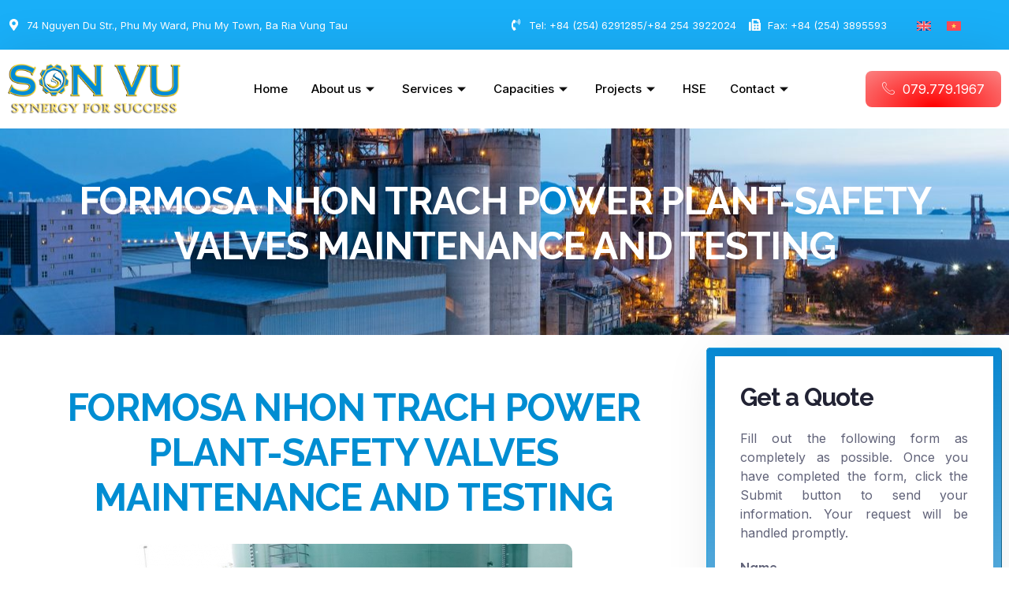

--- FILE ---
content_type: text/html; charset=UTF-8
request_url: https://sonvu.com.vn/formosa-nhon-trach-power-plant-safety-valves-maintenance-and-testing/
body_size: 20852
content:
<!DOCTYPE html>
<html lang="en-US">
<head>
	<meta charset="UTF-8">
	<meta name="viewport" content="width=device-width, initial-scale=1.0"/>
		<title>FORMOSA NHON TRACH POWER PLANT-SAFETY VALVES MAINTENANCE AND TESTING &#8211; SON VU Technical Service Co., Ltd</title>
<meta name='robots' content='max-image-preview:large' />
	<style>img:is([sizes="auto" i], [sizes^="auto," i]) { contain-intrinsic-size: 3000px 1500px }</style>
	<link rel="alternate" hreflang="en" href="https://sonvu.com.vn/formosa-nhon-trach-power-plant-safety-valves-maintenance-and-testing/" />
<link rel="alternate" hreflang="vi" href="https://sonvu.com.vn/vi/formosa-nhon-trach-power-plant-safety-valves-maintenance-and-testing/" />
<link rel="alternate" hreflang="x-default" href="https://sonvu.com.vn/formosa-nhon-trach-power-plant-safety-valves-maintenance-and-testing/" />
<link rel="alternate" type="application/rss+xml" title="SON VU Technical Service Co., Ltd &raquo; Feed" href="https://sonvu.com.vn/feed/" />
<link rel="alternate" type="application/rss+xml" title="SON VU Technical Service Co., Ltd &raquo; Comments Feed" href="https://sonvu.com.vn/comments/feed/" />
<script>
window._wpemojiSettings = {"baseUrl":"https:\/\/s.w.org\/images\/core\/emoji\/15.0.3\/72x72\/","ext":".png","svgUrl":"https:\/\/s.w.org\/images\/core\/emoji\/15.0.3\/svg\/","svgExt":".svg","source":{"concatemoji":"https:\/\/sonvu.com.vn\/wp-includes\/js\/wp-emoji-release.min.js?ver=6.7.1"}};
/*! This file is auto-generated */
!function(i,n){var o,s,e;function c(e){try{var t={supportTests:e,timestamp:(new Date).valueOf()};sessionStorage.setItem(o,JSON.stringify(t))}catch(e){}}function p(e,t,n){e.clearRect(0,0,e.canvas.width,e.canvas.height),e.fillText(t,0,0);var t=new Uint32Array(e.getImageData(0,0,e.canvas.width,e.canvas.height).data),r=(e.clearRect(0,0,e.canvas.width,e.canvas.height),e.fillText(n,0,0),new Uint32Array(e.getImageData(0,0,e.canvas.width,e.canvas.height).data));return t.every(function(e,t){return e===r[t]})}function u(e,t,n){switch(t){case"flag":return n(e,"\ud83c\udff3\ufe0f\u200d\u26a7\ufe0f","\ud83c\udff3\ufe0f\u200b\u26a7\ufe0f")?!1:!n(e,"\ud83c\uddfa\ud83c\uddf3","\ud83c\uddfa\u200b\ud83c\uddf3")&&!n(e,"\ud83c\udff4\udb40\udc67\udb40\udc62\udb40\udc65\udb40\udc6e\udb40\udc67\udb40\udc7f","\ud83c\udff4\u200b\udb40\udc67\u200b\udb40\udc62\u200b\udb40\udc65\u200b\udb40\udc6e\u200b\udb40\udc67\u200b\udb40\udc7f");case"emoji":return!n(e,"\ud83d\udc26\u200d\u2b1b","\ud83d\udc26\u200b\u2b1b")}return!1}function f(e,t,n){var r="undefined"!=typeof WorkerGlobalScope&&self instanceof WorkerGlobalScope?new OffscreenCanvas(300,150):i.createElement("canvas"),a=r.getContext("2d",{willReadFrequently:!0}),o=(a.textBaseline="top",a.font="600 32px Arial",{});return e.forEach(function(e){o[e]=t(a,e,n)}),o}function t(e){var t=i.createElement("script");t.src=e,t.defer=!0,i.head.appendChild(t)}"undefined"!=typeof Promise&&(o="wpEmojiSettingsSupports",s=["flag","emoji"],n.supports={everything:!0,everythingExceptFlag:!0},e=new Promise(function(e){i.addEventListener("DOMContentLoaded",e,{once:!0})}),new Promise(function(t){var n=function(){try{var e=JSON.parse(sessionStorage.getItem(o));if("object"==typeof e&&"number"==typeof e.timestamp&&(new Date).valueOf()<e.timestamp+604800&&"object"==typeof e.supportTests)return e.supportTests}catch(e){}return null}();if(!n){if("undefined"!=typeof Worker&&"undefined"!=typeof OffscreenCanvas&&"undefined"!=typeof URL&&URL.createObjectURL&&"undefined"!=typeof Blob)try{var e="postMessage("+f.toString()+"("+[JSON.stringify(s),u.toString(),p.toString()].join(",")+"));",r=new Blob([e],{type:"text/javascript"}),a=new Worker(URL.createObjectURL(r),{name:"wpTestEmojiSupports"});return void(a.onmessage=function(e){c(n=e.data),a.terminate(),t(n)})}catch(e){}c(n=f(s,u,p))}t(n)}).then(function(e){for(var t in e)n.supports[t]=e[t],n.supports.everything=n.supports.everything&&n.supports[t],"flag"!==t&&(n.supports.everythingExceptFlag=n.supports.everythingExceptFlag&&n.supports[t]);n.supports.everythingExceptFlag=n.supports.everythingExceptFlag&&!n.supports.flag,n.DOMReady=!1,n.readyCallback=function(){n.DOMReady=!0}}).then(function(){return e}).then(function(){var e;n.supports.everything||(n.readyCallback(),(e=n.source||{}).concatemoji?t(e.concatemoji):e.wpemoji&&e.twemoji&&(t(e.twemoji),t(e.wpemoji)))}))}((window,document),window._wpemojiSettings);
</script>
<link rel='stylesheet' id='elementor-frontend-css' href='https://sonvu.com.vn/wp-content/plugins/elementor/assets/css/frontend.min.css?ver=3.26.0' media='all' />
<link rel='stylesheet' id='elementor-post-893-css' href='https://sonvu.com.vn/wp-content/uploads/elementor/css/post-893.css?ver=1734603013' media='all' />
<link rel='stylesheet' id='elementor-post-903-css' href='https://sonvu.com.vn/wp-content/uploads/elementor/css/post-903.css?ver=1755141868' media='all' />
<style id='wp-emoji-styles-inline-css'>

	img.wp-smiley, img.emoji {
		display: inline !important;
		border: none !important;
		box-shadow: none !important;
		height: 1em !important;
		width: 1em !important;
		margin: 0 0.07em !important;
		vertical-align: -0.1em !important;
		background: none !important;
		padding: 0 !important;
	}
</style>
<style id='global-styles-inline-css'>
:root{--wp--preset--aspect-ratio--square: 1;--wp--preset--aspect-ratio--4-3: 4/3;--wp--preset--aspect-ratio--3-4: 3/4;--wp--preset--aspect-ratio--3-2: 3/2;--wp--preset--aspect-ratio--2-3: 2/3;--wp--preset--aspect-ratio--16-9: 16/9;--wp--preset--aspect-ratio--9-16: 9/16;--wp--preset--color--black: #000000;--wp--preset--color--cyan-bluish-gray: #abb8c3;--wp--preset--color--white: #ffffff;--wp--preset--color--pale-pink: #f78da7;--wp--preset--color--vivid-red: #cf2e2e;--wp--preset--color--luminous-vivid-orange: #ff6900;--wp--preset--color--luminous-vivid-amber: #fcb900;--wp--preset--color--light-green-cyan: #7bdcb5;--wp--preset--color--vivid-green-cyan: #00d084;--wp--preset--color--pale-cyan-blue: #8ed1fc;--wp--preset--color--vivid-cyan-blue: #0693e3;--wp--preset--color--vivid-purple: #9b51e0;--wp--preset--gradient--vivid-cyan-blue-to-vivid-purple: linear-gradient(135deg,rgba(6,147,227,1) 0%,rgb(155,81,224) 100%);--wp--preset--gradient--light-green-cyan-to-vivid-green-cyan: linear-gradient(135deg,rgb(122,220,180) 0%,rgb(0,208,130) 100%);--wp--preset--gradient--luminous-vivid-amber-to-luminous-vivid-orange: linear-gradient(135deg,rgba(252,185,0,1) 0%,rgba(255,105,0,1) 100%);--wp--preset--gradient--luminous-vivid-orange-to-vivid-red: linear-gradient(135deg,rgba(255,105,0,1) 0%,rgb(207,46,46) 100%);--wp--preset--gradient--very-light-gray-to-cyan-bluish-gray: linear-gradient(135deg,rgb(238,238,238) 0%,rgb(169,184,195) 100%);--wp--preset--gradient--cool-to-warm-spectrum: linear-gradient(135deg,rgb(74,234,220) 0%,rgb(151,120,209) 20%,rgb(207,42,186) 40%,rgb(238,44,130) 60%,rgb(251,105,98) 80%,rgb(254,248,76) 100%);--wp--preset--gradient--blush-light-purple: linear-gradient(135deg,rgb(255,206,236) 0%,rgb(152,150,240) 100%);--wp--preset--gradient--blush-bordeaux: linear-gradient(135deg,rgb(254,205,165) 0%,rgb(254,45,45) 50%,rgb(107,0,62) 100%);--wp--preset--gradient--luminous-dusk: linear-gradient(135deg,rgb(255,203,112) 0%,rgb(199,81,192) 50%,rgb(65,88,208) 100%);--wp--preset--gradient--pale-ocean: linear-gradient(135deg,rgb(255,245,203) 0%,rgb(182,227,212) 50%,rgb(51,167,181) 100%);--wp--preset--gradient--electric-grass: linear-gradient(135deg,rgb(202,248,128) 0%,rgb(113,206,126) 100%);--wp--preset--gradient--midnight: linear-gradient(135deg,rgb(2,3,129) 0%,rgb(40,116,252) 100%);--wp--preset--font-size--small: 13px;--wp--preset--font-size--medium: 20px;--wp--preset--font-size--large: 36px;--wp--preset--font-size--x-large: 42px;--wp--preset--spacing--20: 0.44rem;--wp--preset--spacing--30: 0.67rem;--wp--preset--spacing--40: 1rem;--wp--preset--spacing--50: 1.5rem;--wp--preset--spacing--60: 2.25rem;--wp--preset--spacing--70: 3.38rem;--wp--preset--spacing--80: 5.06rem;--wp--preset--shadow--natural: 6px 6px 9px rgba(0, 0, 0, 0.2);--wp--preset--shadow--deep: 12px 12px 50px rgba(0, 0, 0, 0.4);--wp--preset--shadow--sharp: 6px 6px 0px rgba(0, 0, 0, 0.2);--wp--preset--shadow--outlined: 6px 6px 0px -3px rgba(255, 255, 255, 1), 6px 6px rgba(0, 0, 0, 1);--wp--preset--shadow--crisp: 6px 6px 0px rgba(0, 0, 0, 1);}:root { --wp--style--global--content-size: 800px;--wp--style--global--wide-size: 1200px; }:where(body) { margin: 0; }.wp-site-blocks > .alignleft { float: left; margin-right: 2em; }.wp-site-blocks > .alignright { float: right; margin-left: 2em; }.wp-site-blocks > .aligncenter { justify-content: center; margin-left: auto; margin-right: auto; }:where(.wp-site-blocks) > * { margin-block-start: 24px; margin-block-end: 0; }:where(.wp-site-blocks) > :first-child { margin-block-start: 0; }:where(.wp-site-blocks) > :last-child { margin-block-end: 0; }:root { --wp--style--block-gap: 24px; }:root :where(.is-layout-flow) > :first-child{margin-block-start: 0;}:root :where(.is-layout-flow) > :last-child{margin-block-end: 0;}:root :where(.is-layout-flow) > *{margin-block-start: 24px;margin-block-end: 0;}:root :where(.is-layout-constrained) > :first-child{margin-block-start: 0;}:root :where(.is-layout-constrained) > :last-child{margin-block-end: 0;}:root :where(.is-layout-constrained) > *{margin-block-start: 24px;margin-block-end: 0;}:root :where(.is-layout-flex){gap: 24px;}:root :where(.is-layout-grid){gap: 24px;}.is-layout-flow > .alignleft{float: left;margin-inline-start: 0;margin-inline-end: 2em;}.is-layout-flow > .alignright{float: right;margin-inline-start: 2em;margin-inline-end: 0;}.is-layout-flow > .aligncenter{margin-left: auto !important;margin-right: auto !important;}.is-layout-constrained > .alignleft{float: left;margin-inline-start: 0;margin-inline-end: 2em;}.is-layout-constrained > .alignright{float: right;margin-inline-start: 2em;margin-inline-end: 0;}.is-layout-constrained > .aligncenter{margin-left: auto !important;margin-right: auto !important;}.is-layout-constrained > :where(:not(.alignleft):not(.alignright):not(.alignfull)){max-width: var(--wp--style--global--content-size);margin-left: auto !important;margin-right: auto !important;}.is-layout-constrained > .alignwide{max-width: var(--wp--style--global--wide-size);}body .is-layout-flex{display: flex;}.is-layout-flex{flex-wrap: wrap;align-items: center;}.is-layout-flex > :is(*, div){margin: 0;}body .is-layout-grid{display: grid;}.is-layout-grid > :is(*, div){margin: 0;}body{padding-top: 0px;padding-right: 0px;padding-bottom: 0px;padding-left: 0px;}a:where(:not(.wp-element-button)){text-decoration: underline;}:root :where(.wp-element-button, .wp-block-button__link){background-color: #32373c;border-width: 0;color: #fff;font-family: inherit;font-size: inherit;line-height: inherit;padding: calc(0.667em + 2px) calc(1.333em + 2px);text-decoration: none;}.has-black-color{color: var(--wp--preset--color--black) !important;}.has-cyan-bluish-gray-color{color: var(--wp--preset--color--cyan-bluish-gray) !important;}.has-white-color{color: var(--wp--preset--color--white) !important;}.has-pale-pink-color{color: var(--wp--preset--color--pale-pink) !important;}.has-vivid-red-color{color: var(--wp--preset--color--vivid-red) !important;}.has-luminous-vivid-orange-color{color: var(--wp--preset--color--luminous-vivid-orange) !important;}.has-luminous-vivid-amber-color{color: var(--wp--preset--color--luminous-vivid-amber) !important;}.has-light-green-cyan-color{color: var(--wp--preset--color--light-green-cyan) !important;}.has-vivid-green-cyan-color{color: var(--wp--preset--color--vivid-green-cyan) !important;}.has-pale-cyan-blue-color{color: var(--wp--preset--color--pale-cyan-blue) !important;}.has-vivid-cyan-blue-color{color: var(--wp--preset--color--vivid-cyan-blue) !important;}.has-vivid-purple-color{color: var(--wp--preset--color--vivid-purple) !important;}.has-black-background-color{background-color: var(--wp--preset--color--black) !important;}.has-cyan-bluish-gray-background-color{background-color: var(--wp--preset--color--cyan-bluish-gray) !important;}.has-white-background-color{background-color: var(--wp--preset--color--white) !important;}.has-pale-pink-background-color{background-color: var(--wp--preset--color--pale-pink) !important;}.has-vivid-red-background-color{background-color: var(--wp--preset--color--vivid-red) !important;}.has-luminous-vivid-orange-background-color{background-color: var(--wp--preset--color--luminous-vivid-orange) !important;}.has-luminous-vivid-amber-background-color{background-color: var(--wp--preset--color--luminous-vivid-amber) !important;}.has-light-green-cyan-background-color{background-color: var(--wp--preset--color--light-green-cyan) !important;}.has-vivid-green-cyan-background-color{background-color: var(--wp--preset--color--vivid-green-cyan) !important;}.has-pale-cyan-blue-background-color{background-color: var(--wp--preset--color--pale-cyan-blue) !important;}.has-vivid-cyan-blue-background-color{background-color: var(--wp--preset--color--vivid-cyan-blue) !important;}.has-vivid-purple-background-color{background-color: var(--wp--preset--color--vivid-purple) !important;}.has-black-border-color{border-color: var(--wp--preset--color--black) !important;}.has-cyan-bluish-gray-border-color{border-color: var(--wp--preset--color--cyan-bluish-gray) !important;}.has-white-border-color{border-color: var(--wp--preset--color--white) !important;}.has-pale-pink-border-color{border-color: var(--wp--preset--color--pale-pink) !important;}.has-vivid-red-border-color{border-color: var(--wp--preset--color--vivid-red) !important;}.has-luminous-vivid-orange-border-color{border-color: var(--wp--preset--color--luminous-vivid-orange) !important;}.has-luminous-vivid-amber-border-color{border-color: var(--wp--preset--color--luminous-vivid-amber) !important;}.has-light-green-cyan-border-color{border-color: var(--wp--preset--color--light-green-cyan) !important;}.has-vivid-green-cyan-border-color{border-color: var(--wp--preset--color--vivid-green-cyan) !important;}.has-pale-cyan-blue-border-color{border-color: var(--wp--preset--color--pale-cyan-blue) !important;}.has-vivid-cyan-blue-border-color{border-color: var(--wp--preset--color--vivid-cyan-blue) !important;}.has-vivid-purple-border-color{border-color: var(--wp--preset--color--vivid-purple) !important;}.has-vivid-cyan-blue-to-vivid-purple-gradient-background{background: var(--wp--preset--gradient--vivid-cyan-blue-to-vivid-purple) !important;}.has-light-green-cyan-to-vivid-green-cyan-gradient-background{background: var(--wp--preset--gradient--light-green-cyan-to-vivid-green-cyan) !important;}.has-luminous-vivid-amber-to-luminous-vivid-orange-gradient-background{background: var(--wp--preset--gradient--luminous-vivid-amber-to-luminous-vivid-orange) !important;}.has-luminous-vivid-orange-to-vivid-red-gradient-background{background: var(--wp--preset--gradient--luminous-vivid-orange-to-vivid-red) !important;}.has-very-light-gray-to-cyan-bluish-gray-gradient-background{background: var(--wp--preset--gradient--very-light-gray-to-cyan-bluish-gray) !important;}.has-cool-to-warm-spectrum-gradient-background{background: var(--wp--preset--gradient--cool-to-warm-spectrum) !important;}.has-blush-light-purple-gradient-background{background: var(--wp--preset--gradient--blush-light-purple) !important;}.has-blush-bordeaux-gradient-background{background: var(--wp--preset--gradient--blush-bordeaux) !important;}.has-luminous-dusk-gradient-background{background: var(--wp--preset--gradient--luminous-dusk) !important;}.has-pale-ocean-gradient-background{background: var(--wp--preset--gradient--pale-ocean) !important;}.has-electric-grass-gradient-background{background: var(--wp--preset--gradient--electric-grass) !important;}.has-midnight-gradient-background{background: var(--wp--preset--gradient--midnight) !important;}.has-small-font-size{font-size: var(--wp--preset--font-size--small) !important;}.has-medium-font-size{font-size: var(--wp--preset--font-size--medium) !important;}.has-large-font-size{font-size: var(--wp--preset--font-size--large) !important;}.has-x-large-font-size{font-size: var(--wp--preset--font-size--x-large) !important;}
:root :where(.wp-block-pullquote){font-size: 1.5em;line-height: 1.6;}
</style>
<link rel='stylesheet' id='wpml-blocks-css' href='https://sonvu.com.vn/wp-content/plugins/sitepress-multilingual-cms/dist/css/blocks/styles.css?ver=4.6.13' media='all' />
<link rel='stylesheet' id='wpml-legacy-horizontal-list-0-css' href='https://sonvu.com.vn/wp-content/plugins/sitepress-multilingual-cms/templates/language-switchers/legacy-list-horizontal/style.min.css?ver=1' media='all' />
<style id='wpml-legacy-horizontal-list-0-inline-css'>
.wpml-ls-statics-footer a, .wpml-ls-statics-footer .wpml-ls-sub-menu a, .wpml-ls-statics-footer .wpml-ls-sub-menu a:link, .wpml-ls-statics-footer li:not(.wpml-ls-current-language) .wpml-ls-link, .wpml-ls-statics-footer li:not(.wpml-ls-current-language) .wpml-ls-link:link {color:#444444;background-color:#ffffff;}.wpml-ls-statics-footer a, .wpml-ls-statics-footer .wpml-ls-sub-menu a:hover,.wpml-ls-statics-footer .wpml-ls-sub-menu a:focus, .wpml-ls-statics-footer .wpml-ls-sub-menu a:link:hover, .wpml-ls-statics-footer .wpml-ls-sub-menu a:link:focus {color:#000000;background-color:#eeeeee;}.wpml-ls-statics-footer .wpml-ls-current-language > a {color:#444444;background-color:#ffffff;}.wpml-ls-statics-footer .wpml-ls-current-language:hover>a, .wpml-ls-statics-footer .wpml-ls-current-language>a:focus {color:#000000;background-color:#eeeeee;}
</style>
<link rel='stylesheet' id='hello-elementor-css' href='https://sonvu.com.vn/wp-content/themes/hello-elementor/style.min.css?ver=3.2.1' media='all' />
<link rel='stylesheet' id='hello-elementor-theme-style-css' href='https://sonvu.com.vn/wp-content/themes/hello-elementor/theme.min.css?ver=3.2.1' media='all' />
<link rel='stylesheet' id='hello-elementor-header-footer-css' href='https://sonvu.com.vn/wp-content/themes/hello-elementor/header-footer.min.css?ver=3.2.1' media='all' />
<link rel='stylesheet' id='elementor-post-7-css' href='https://sonvu.com.vn/wp-content/uploads/elementor/css/post-7.css?ver=1734603014' media='all' />
<link rel='stylesheet' id='elementor-pro-css' href='https://sonvu.com.vn/wp-content/plugins/elementor-pro/assets/css/frontend.min.css?ver=3.18.2' media='all' />
<link rel='stylesheet' id='widget-image-css' href='https://sonvu.com.vn/wp-content/plugins/elementor/assets/css/widget-image.min.css?ver=3.26.0' media='all' />
<link rel='stylesheet' id='elementor-post-349-css' href='https://sonvu.com.vn/wp-content/uploads/elementor/css/post-349.css?ver=1734752143' media='all' />
<link rel='stylesheet' id='elementor-post-727-css' href='https://sonvu.com.vn/wp-content/uploads/elementor/css/post-727.css?ver=1734603032' media='all' />
<link rel='stylesheet' id='elementor-icons-ekiticons-css' href='https://sonvu.com.vn/wp-content/plugins/elementskit-lite/modules/elementskit-icon-pack/assets/css/ekiticons.css?ver=3.3.3' media='all' />
<link rel='stylesheet' id='skb-cife-elegant_icon-css' href='https://sonvu.com.vn/wp-content/plugins/skyboot-custom-icons-for-elementor/assets/css/elegant.css?ver=1.0.8' media='all' />
<link rel='stylesheet' id='skb-cife-linearicons_icon-css' href='https://sonvu.com.vn/wp-content/plugins/skyboot-custom-icons-for-elementor/assets/css/linearicons.css?ver=1.0.8' media='all' />
<link rel='stylesheet' id='skb-cife-themify_icon-css' href='https://sonvu.com.vn/wp-content/plugins/skyboot-custom-icons-for-elementor/assets/css/themify.css?ver=1.0.8' media='all' />
<link rel='stylesheet' id='ekit-widget-styles-css' href='https://sonvu.com.vn/wp-content/plugins/elementskit-lite/widgets/init/assets/css/widget-styles.css?ver=3.3.3' media='all' />
<link rel='stylesheet' id='ekit-responsive-css' href='https://sonvu.com.vn/wp-content/plugins/elementskit-lite/widgets/init/assets/css/responsive.css?ver=3.3.3' media='all' />
<link rel='stylesheet' id='google-fonts-1-css' href='https://fonts.googleapis.com/css?family=Raleway%3A100%2C100italic%2C200%2C200italic%2C300%2C300italic%2C400%2C400italic%2C500%2C500italic%2C600%2C600italic%2C700%2C700italic%2C800%2C800italic%2C900%2C900italic%7CInter%3A100%2C100italic%2C200%2C200italic%2C300%2C300italic%2C400%2C400italic%2C500%2C500italic%2C600%2C600italic%2C700%2C700italic%2C800%2C800italic%2C900%2C900italic%7CBe+Vietnam+Pro%3A100%2C100italic%2C200%2C200italic%2C300%2C300italic%2C400%2C400italic%2C500%2C500italic%2C600%2C600italic%2C700%2C700italic%2C800%2C800italic%2C900%2C900italic&#038;display=swap&#038;ver=6.7.1' media='all' />
<link rel='stylesheet' id='elementor-icons-skb_cife-themify-icon-css' href='https://sonvu.com.vn/wp-content/plugins/skyboot-custom-icons-for-elementor/assets/css/themify.css?ver=1.0.8' media='all' />
<link rel="preconnect" href="https://fonts.gstatic.com/" crossorigin><script id="wpml-cookie-js-extra">
var wpml_cookies = {"wp-wpml_current_language":{"value":"en","expires":1,"path":"\/"}};
var wpml_cookies = {"wp-wpml_current_language":{"value":"en","expires":1,"path":"\/"}};
</script>
<script src="https://sonvu.com.vn/wp-content/plugins/sitepress-multilingual-cms/res/js/cookies/language-cookie.js?ver=4.6.13" id="wpml-cookie-js" defer data-wp-strategy="defer"></script>
<script src="https://sonvu.com.vn/wp-includes/js/jquery/jquery.min.js?ver=3.7.1" id="jquery-core-js"></script>
<script src="https://sonvu.com.vn/wp-includes/js/jquery/jquery-migrate.min.js?ver=3.4.1" id="jquery-migrate-js"></script>
<link rel="https://api.w.org/" href="https://sonvu.com.vn/wp-json/" /><link rel="alternate" title="JSON" type="application/json" href="https://sonvu.com.vn/wp-json/wp/v2/posts/349" /><link rel="EditURI" type="application/rsd+xml" title="RSD" href="https://sonvu.com.vn/xmlrpc.php?rsd" />
<meta name="generator" content="WordPress 6.7.1" />
<link rel="canonical" href="https://sonvu.com.vn/formosa-nhon-trach-power-plant-safety-valves-maintenance-and-testing/" />
<link rel='shortlink' href='https://sonvu.com.vn/?p=349' />
<link rel="alternate" title="oEmbed (JSON)" type="application/json+oembed" href="https://sonvu.com.vn/wp-json/oembed/1.0/embed?url=https%3A%2F%2Fsonvu.com.vn%2Fformosa-nhon-trach-power-plant-safety-valves-maintenance-and-testing%2F" />
<link rel="alternate" title="oEmbed (XML)" type="text/xml+oembed" href="https://sonvu.com.vn/wp-json/oembed/1.0/embed?url=https%3A%2F%2Fsonvu.com.vn%2Fformosa-nhon-trach-power-plant-safety-valves-maintenance-and-testing%2F&#038;format=xml" />
<meta name="generator" content="WPML ver:4.6.13 stt:1,57;" />
<meta name="generator" content="Elementor 3.26.0; features: e_font_icon_svg, additional_custom_breakpoints, e_element_cache; settings: css_print_method-external, google_font-enabled, font_display-swap">
			<style>
				.e-con.e-parent:nth-of-type(n+4):not(.e-lazyloaded):not(.e-no-lazyload),
				.e-con.e-parent:nth-of-type(n+4):not(.e-lazyloaded):not(.e-no-lazyload) * {
					background-image: none !important;
				}
				@media screen and (max-height: 1024px) {
					.e-con.e-parent:nth-of-type(n+3):not(.e-lazyloaded):not(.e-no-lazyload),
					.e-con.e-parent:nth-of-type(n+3):not(.e-lazyloaded):not(.e-no-lazyload) * {
						background-image: none !important;
					}
				}
				@media screen and (max-height: 640px) {
					.e-con.e-parent:nth-of-type(n+2):not(.e-lazyloaded):not(.e-no-lazyload),
					.e-con.e-parent:nth-of-type(n+2):not(.e-lazyloaded):not(.e-no-lazyload) * {
						background-image: none !important;
					}
				}
			</style>
			<link rel="icon" href="https://sonvu.com.vn/wp-content/uploads/2024/01/favorite.png" sizes="32x32" />
<link rel="icon" href="https://sonvu.com.vn/wp-content/uploads/2024/01/favorite.png" sizes="192x192" />
<link rel="apple-touch-icon" href="https://sonvu.com.vn/wp-content/uploads/2024/01/favorite.png" />
<meta name="msapplication-TileImage" content="https://sonvu.com.vn/wp-content/uploads/2024/01/favorite.png" />
</head>
<body class="post-template-default single single-post postid-349 single-format-standard wp-custom-logo wp-embed-responsive elementor-default elementor-kit-7 elementor-page elementor-page-349 elementor-page-727">
<div class="ekit-template-content-markup ekit-template-content-header ekit-template-content-theme-support">
		<div data-elementor-type="wp-post" data-elementor-id="893" class="elementor elementor-893" data-elementor-post-type="elementskit_template">
						<section class="elementor-section elementor-top-section elementor-element elementor-element-2d980e44 elementor-section-content-middle elementor-section-boxed elementor-section-height-default elementor-section-height-default" data-id="2d980e44" data-element_type="section" data-settings="{&quot;background_background&quot;:&quot;classic&quot;}">
						<div class="elementor-container elementor-column-gap-default">
					<div class="elementor-column elementor-col-33 elementor-top-column elementor-element elementor-element-731aeeb8 elementor-hidden-mobile" data-id="731aeeb8" data-element_type="column">
			<div class="elementor-widget-wrap elementor-element-populated">
						<div class="elementor-element elementor-element-1c28c8b7 elementor-icon-list--layout-inline elementor-align-left elementor-list-item-link-full_width elementor-widget elementor-widget-icon-list" data-id="1c28c8b7" data-element_type="widget" data-widget_type="icon-list.default">
				<div class="elementor-widget-container">
							<ul class="elementor-icon-list-items elementor-inline-items">
							<li class="elementor-icon-list-item elementor-inline-item">
											<span class="elementor-icon-list-icon">
							<svg aria-hidden="true" class="e-font-icon-svg e-fas-map-marker-alt" viewBox="0 0 384 512" xmlns="http://www.w3.org/2000/svg"><path d="M172.268 501.67C26.97 291.031 0 269.413 0 192 0 85.961 85.961 0 192 0s192 85.961 192 192c0 77.413-26.97 99.031-172.268 309.67-9.535 13.774-29.93 13.773-39.464 0zM192 272c44.183 0 80-35.817 80-80s-35.817-80-80-80-80 35.817-80 80 35.817 80 80 80z"></path></svg>						</span>
										<span class="elementor-icon-list-text">74 Nguyen Du Str., Phu My Ward, Phu My Town, Ba Ria Vung Tau</span>
									</li>
						</ul>
						</div>
				</div>
					</div>
		</div>
				<div class="elementor-column elementor-col-33 elementor-top-column elementor-element elementor-element-edb8dca" data-id="edb8dca" data-element_type="column">
			<div class="elementor-widget-wrap elementor-element-populated">
						<div class="elementor-element elementor-element-1349919d elementor-icon-list--layout-inline elementor-align-right elementor-mobile-align-center elementor-list-item-link-full_width elementor-widget elementor-widget-icon-list" data-id="1349919d" data-element_type="widget" data-widget_type="icon-list.default">
				<div class="elementor-widget-container">
							<ul class="elementor-icon-list-items elementor-inline-items">
							<li class="elementor-icon-list-item elementor-inline-item">
											<span class="elementor-icon-list-icon">
							<svg aria-hidden="true" class="e-font-icon-svg e-fas-phone-volume" viewBox="0 0 384 512" xmlns="http://www.w3.org/2000/svg"><path d="M97.333 506.966c-129.874-129.874-129.681-340.252 0-469.933 5.698-5.698 14.527-6.632 21.263-2.422l64.817 40.513a17.187 17.187 0 0 1 6.849 20.958l-32.408 81.021a17.188 17.188 0 0 1-17.669 10.719l-55.81-5.58c-21.051 58.261-20.612 122.471 0 179.515l55.811-5.581a17.188 17.188 0 0 1 17.669 10.719l32.408 81.022a17.188 17.188 0 0 1-6.849 20.958l-64.817 40.513a17.19 17.19 0 0 1-21.264-2.422zM247.126 95.473c11.832 20.047 11.832 45.008 0 65.055-3.95 6.693-13.108 7.959-18.718 2.581l-5.975-5.726c-3.911-3.748-4.793-9.622-2.261-14.41a32.063 32.063 0 0 0 0-29.945c-2.533-4.788-1.65-10.662 2.261-14.41l5.975-5.726c5.61-5.378 14.768-4.112 18.718 2.581zm91.787-91.187c60.14 71.604 60.092 175.882 0 247.428-4.474 5.327-12.53 5.746-17.552.933l-5.798-5.557c-4.56-4.371-4.977-11.529-.93-16.379 49.687-59.538 49.646-145.933 0-205.422-4.047-4.85-3.631-12.008.93-16.379l5.798-5.557c5.022-4.813 13.078-4.394 17.552.933zm-45.972 44.941c36.05 46.322 36.108 111.149 0 157.546-4.39 5.641-12.697 6.251-17.856 1.304l-5.818-5.579c-4.4-4.219-4.998-11.095-1.285-15.931 26.536-34.564 26.534-82.572 0-117.134-3.713-4.836-3.115-11.711 1.285-15.931l5.818-5.579c5.159-4.947 13.466-4.337 17.856 1.304z"></path></svg>						</span>
										<span class="elementor-icon-list-text">Tel: +84 (254) 6291285/+84 254 3922024</span>
									</li>
								<li class="elementor-icon-list-item elementor-inline-item">
											<span class="elementor-icon-list-icon">
							<svg aria-hidden="true" class="e-font-icon-svg e-fas-fax" viewBox="0 0 512 512" xmlns="http://www.w3.org/2000/svg"><path d="M480 160V77.25a32 32 0 0 0-9.38-22.63L425.37 9.37A32 32 0 0 0 402.75 0H160a32 32 0 0 0-32 32v448a32 32 0 0 0 32 32h320a32 32 0 0 0 32-32V192a32 32 0 0 0-32-32zM288 432a16 16 0 0 1-16 16h-32a16 16 0 0 1-16-16v-32a16 16 0 0 1 16-16h32a16 16 0 0 1 16 16zm0-128a16 16 0 0 1-16 16h-32a16 16 0 0 1-16-16v-32a16 16 0 0 1 16-16h32a16 16 0 0 1 16 16zm128 128a16 16 0 0 1-16 16h-32a16 16 0 0 1-16-16v-32a16 16 0 0 1 16-16h32a16 16 0 0 1 16 16zm0-128a16 16 0 0 1-16 16h-32a16 16 0 0 1-16-16v-32a16 16 0 0 1 16-16h32a16 16 0 0 1 16 16zm0-112H192V64h160v48a16 16 0 0 0 16 16h48zM64 128H32a32 32 0 0 0-32 32v320a32 32 0 0 0 32 32h32a32 32 0 0 0 32-32V160a32 32 0 0 0-32-32z"></path></svg>						</span>
										<span class="elementor-icon-list-text">Fax: +84 (254) 3895593</span>
									</li>
						</ul>
						</div>
				</div>
					</div>
		</div>
				<div class="elementor-column elementor-col-33 elementor-top-column elementor-element elementor-element-6942317" data-id="6942317" data-element_type="column">
			<div class="elementor-widget-wrap elementor-element-populated">
						<div class="elementor-element elementor-element-40f4696 elementor-widget elementor-widget-shortcode" data-id="40f4696" data-element_type="widget" data-widget_type="shortcode.default">
				<div class="elementor-widget-container">
							<div class="elementor-shortcode">
<div class="wpml-ls-statics-shortcode_actions wpml-ls wpml-ls-legacy-list-horizontal">
	<ul><li class="wpml-ls-slot-shortcode_actions wpml-ls-item wpml-ls-item-en wpml-ls-current-language wpml-ls-first-item wpml-ls-item-legacy-list-horizontal">
				<a href="https://sonvu.com.vn/formosa-nhon-trach-power-plant-safety-valves-maintenance-and-testing/" class="wpml-ls-link">
                                                        <img
            class="wpml-ls-flag"
            src="https://sonvu.com.vn/wp-content/plugins/sitepress-multilingual-cms/res/flags/en.svg"
            alt="English"
            width=18
            height=12
    /></a>
			</li><li class="wpml-ls-slot-shortcode_actions wpml-ls-item wpml-ls-item-vi wpml-ls-last-item wpml-ls-item-legacy-list-horizontal">
				<a href="https://sonvu.com.vn/vi/formosa-nhon-trach-power-plant-safety-valves-maintenance-and-testing/" class="wpml-ls-link">
                                                        <img
            class="wpml-ls-flag"
            src="https://sonvu.com.vn/wp-content/plugins/sitepress-multilingual-cms/res/flags/vi.svg"
            alt="Vietnamese"
            width=18
            height=12
    /></a>
			</li></ul>
</div>
</div>
						</div>
				</div>
					</div>
		</div>
					</div>
		</section>
				<section class="elementor-section elementor-top-section elementor-element elementor-element-3e2a3401 elementor-section-content-middle elementor-section-boxed elementor-section-height-default elementor-section-height-default" data-id="3e2a3401" data-element_type="section">
						<div class="elementor-container elementor-column-gap-default">
					<div class="elementor-column elementor-col-50 elementor-top-column elementor-element elementor-element-49107e6e" data-id="49107e6e" data-element_type="column">
			<div class="elementor-widget-wrap elementor-element-populated">
						<section class="elementor-section elementor-inner-section elementor-element elementor-element-139cc520 elementor-section-content-middle elementor-reverse-tablet elementor-reverse-mobile elementor-section-boxed elementor-section-height-default elementor-section-height-default" data-id="139cc520" data-element_type="section">
						<div class="elementor-container elementor-column-gap-default">
					<div class="elementor-column elementor-col-50 elementor-inner-column elementor-element elementor-element-6f7f8d1c" data-id="6f7f8d1c" data-element_type="column">
			<div class="elementor-widget-wrap elementor-element-populated">
						<div class="elementor-element elementor-element-2eac5884 elementor-widget elementor-widget-image" data-id="2eac5884" data-element_type="widget" data-widget_type="image.default">
				<div class="elementor-widget-container">
																<a href="https://sonvu.com.vn">
							<img width="292" height="85" src="https://sonvu.com.vn/wp-content/uploads/2024/01/logon.png" class="attachment-full size-full wp-image-491" alt="" />								</a>
															</div>
				</div>
					</div>
		</div>
				<div class="elementor-column elementor-col-50 elementor-inner-column elementor-element elementor-element-290daa9d" data-id="290daa9d" data-element_type="column">
			<div class="elementor-widget-wrap elementor-element-populated">
						<div class="elementor-element elementor-element-8c499f6 elementor-widget elementor-widget-ekit-nav-menu" data-id="8c499f6" data-element_type="widget" data-widget_type="ekit-nav-menu.default">
				<div class="elementor-widget-container">
							<nav class="ekit-wid-con ekit_menu_responsive_tablet" 
			data-hamburger-icon="" 
			data-hamburger-icon-type="icon" 
			data-responsive-breakpoint="1024">
			            <button class="elementskit-menu-hamburger elementskit-menu-toggler"  type="button" aria-label="hamburger-icon">
                                    <span class="elementskit-menu-hamburger-icon"></span><span class="elementskit-menu-hamburger-icon"></span><span class="elementskit-menu-hamburger-icon"></span>
                            </button>
            <div id="ekit-megamenu-menu" class="elementskit-menu-container elementskit-menu-offcanvas-elements elementskit-navbar-nav-default ekit-nav-menu-one-page-no ekit-nav-dropdown-hover"><ul id="menu-menu" class="elementskit-navbar-nav elementskit-menu-po-center submenu-click-on-icon"><li id="menu-item-121" class="menu-item menu-item-type-post_type menu-item-object-page menu-item-home menu-item-121 nav-item elementskit-mobile-builder-content" data-vertical-menu=750px><a href="https://sonvu.com.vn/" class="ekit-menu-nav-link">Home</a></li>
<li id="menu-item-197" class="menu-item menu-item-type-post_type menu-item-object-page menu-item-has-children menu-item-197 nav-item elementskit-dropdown-has relative_position elementskit-dropdown-menu-default_width elementskit-mobile-builder-content" data-vertical-menu=750px><a href="https://sonvu.com.vn/about-us/" class="ekit-menu-nav-link ekit-menu-dropdown-toggle">About us<i aria-hidden="true" class="icon icon-arrow-point-to-down elementskit-submenu-indicator"></i></a>
<ul class="elementskit-dropdown elementskit-submenu-panel">
	<li id="menu-item-216" class="menu-item menu-item-type-post_type menu-item-object-page menu-item-216 nav-item elementskit-mobile-builder-content" data-vertical-menu=750px><a href="https://sonvu.com.vn/about-us/" class=" dropdown-item">Overview</a>	<li id="menu-item-514" class="menu-item menu-item-type-post_type menu-item-object-page menu-item-514 nav-item elementskit-mobile-builder-content" data-vertical-menu=750px><a href="https://sonvu.com.vn/activities/" class=" dropdown-item">Activities</a>	<li id="menu-item-520" class="menu-item menu-item-type-post_type menu-item-object-page menu-item-520 nav-item elementskit-mobile-builder-content" data-vertical-menu=750px><a href="https://sonvu.com.vn/organization-chart/" class=" dropdown-item">Organization Chart</a>	<li id="menu-item-523" class="menu-item menu-item-type-post_type menu-item-object-page menu-item-523 nav-item elementskit-mobile-builder-content" data-vertical-menu=750px><a href="https://sonvu.com.vn/our-history/" class=" dropdown-item">Our History</a>	<li id="menu-item-529" class="menu-item menu-item-type-post_type menu-item-object-page menu-item-529 nav-item elementskit-mobile-builder-content" data-vertical-menu=750px><a href="https://sonvu.com.vn/quality-policy/" class=" dropdown-item">Quality Policy</a>	<li id="menu-item-532" class="menu-item menu-item-type-post_type menu-item-object-page menu-item-532 nav-item elementskit-mobile-builder-content" data-vertical-menu=750px><a href="https://sonvu.com.vn/customers-letter/" class=" dropdown-item">Customer’s Letter</a>	<li id="menu-item-833" class="menu-item menu-item-type-taxonomy menu-item-object-category menu-item-833 nav-item elementskit-mobile-builder-content" data-vertical-menu=750px><a href="https://sonvu.com.vn/category/news/" class=" dropdown-item">News</a></ul>
</li>
<li id="menu-item-469" class="menu-item menu-item-type-custom menu-item-object-custom menu-item-has-children menu-item-469 nav-item elementskit-dropdown-has relative_position elementskit-dropdown-menu-default_width elementskit-mobile-builder-content" data-vertical-menu=750px><a href="#" class="ekit-menu-nav-link ekit-menu-dropdown-toggle">Services<i aria-hidden="true" class="icon icon-arrow-point-to-down elementskit-submenu-indicator"></i></a>
<ul class="elementskit-dropdown elementskit-submenu-panel">
	<li id="menu-item-235" class="menu-item menu-item-type-post_type menu-item-object-page menu-item-235 nav-item elementskit-mobile-builder-content" data-vertical-menu=750px><a href="https://sonvu.com.vn/band-screen-overhaul/" class=" dropdown-item">Band screen overhaul</a>	<li id="menu-item-554" class="menu-item menu-item-type-post_type menu-item-object-page menu-item-554 nav-item elementskit-mobile-builder-content" data-vertical-menu=750px><a href="https://sonvu.com.vn/blasting-cleaning-turbine-blades-in-aluminium-oxide/" class=" dropdown-item">Blasting cleaning turbine blades in Aluminium oxide</a>	<li id="menu-item-559" class="menu-item menu-item-type-post_type menu-item-object-page menu-item-559 nav-item elementskit-mobile-builder-content" data-vertical-menu=750px><a href="https://sonvu.com.vn/equipment-installation-and-adjustment/" class=" dropdown-item">Equipment Installation and Adjustment</a>	<li id="menu-item-566" class="menu-item menu-item-type-post_type menu-item-object-page menu-item-566 nav-item elementskit-mobile-builder-content" data-vertical-menu=750px><a href="https://sonvu.com.vn/fabrication-maintenance-painting-all-type-of-tanks/" class=" dropdown-item">Fabrication – Maintenance – Painting all type of tanks</a>	<li id="menu-item-571" class="menu-item menu-item-type-post_type menu-item-object-page menu-item-571 nav-item elementskit-mobile-builder-content" data-vertical-menu=750px><a href="https://sonvu.com.vn/gas-turbine-filter-house-maintenance/" class=" dropdown-item">Gas Turbine Filter House Maintenance</a>	<li id="menu-item-576" class="menu-item menu-item-type-post_type menu-item-object-page menu-item-576 nav-item elementskit-mobile-builder-content" data-vertical-menu=750px><a href="https://sonvu.com.vn/hrsg-boiler-finned-cleaning-tubes-maintenance-service/" class=" dropdown-item">HRSG Boiler finned cleaning tubes maintenance service</a>	<li id="menu-item-589" class="menu-item menu-item-type-post_type menu-item-object-page menu-item-589 nav-item elementskit-mobile-builder-content" data-vertical-menu=750px><a href="https://sonvu.com.vn/heat-treatment/" class=" dropdown-item">Heat Treatment</a>	<li id="menu-item-584" class="menu-item menu-item-type-post_type menu-item-object-page menu-item-584 nav-item elementskit-mobile-builder-content" data-vertical-menu=750px><a href="https://sonvu.com.vn/hrsg-fin-tube-cleaning/" class=" dropdown-item">HRSG Fin Tube cleaning</a>	<li id="menu-item-602" class="menu-item menu-item-type-post_type menu-item-object-page menu-item-602 nav-item elementskit-mobile-builder-content" data-vertical-menu=750px><a href="https://sonvu.com.vn/pump-maintenance-repair/" class=" dropdown-item">Pump Maintenance &amp; Repair</a>	<li id="menu-item-609" class="menu-item menu-item-type-post_type menu-item-object-page menu-item-609 nav-item elementskit-mobile-builder-content" data-vertical-menu=750px><a href="https://sonvu.com.vn/valves-maintenance-repair/" class=" dropdown-item">Valves Maintenance &amp; Repair</a>	<li id="menu-item-614" class="menu-item menu-item-type-post_type menu-item-object-page menu-item-614 nav-item elementskit-mobile-builder-content" data-vertical-menu=750px><a href="https://sonvu.com.vn/welding-fabrication-and-repair/" class=" dropdown-item">Welding fabrication and repair</a></ul>
</li>
<li id="menu-item-616" class="menu-item menu-item-type-custom menu-item-object-custom menu-item-has-children menu-item-616 nav-item elementskit-dropdown-has relative_position elementskit-dropdown-menu-default_width elementskit-mobile-builder-content" data-vertical-menu=750px><a href="#" class="ekit-menu-nav-link ekit-menu-dropdown-toggle">Capacities<i aria-hidden="true" class="icon icon-arrow-point-to-down elementskit-submenu-indicator"></i></a>
<ul class="elementskit-dropdown elementskit-submenu-panel">
	<li id="menu-item-621" class="menu-item menu-item-type-taxonomy menu-item-object-category current-post-ancestor current-menu-parent current-post-parent menu-item-621 nav-item elementskit-mobile-builder-content" data-vertical-menu=750px><a href="https://sonvu.com.vn/category/projects/" class=" dropdown-item">Completed Projects</a>	<li id="menu-item-619" class="menu-item menu-item-type-post_type menu-item-object-page menu-item-619 nav-item elementskit-mobile-builder-content" data-vertical-menu=750px><a href="https://sonvu.com.vn/tools-list/" class=" dropdown-item">Tools List</a>	<li id="menu-item-623" class="menu-item menu-item-type-post_type menu-item-object-page menu-item-623 nav-item elementskit-mobile-builder-content" data-vertical-menu=750px><a href="https://sonvu.com.vn/company-profile/" class=" dropdown-item">Company Profile</a></ul>
</li>
<li id="menu-item-366" class="menu-item menu-item-type-taxonomy menu-item-object-category current-post-ancestor current-menu-parent current-post-parent menu-item-has-children menu-item-366 nav-item elementskit-dropdown-has relative_position elementskit-dropdown-menu-default_width elementskit-mobile-builder-content" data-vertical-menu=750px><a href="https://sonvu.com.vn/category/projects/" class="ekit-menu-nav-link ekit-menu-dropdown-toggle">Projects<i aria-hidden="true" class="icon icon-arrow-point-to-down elementskit-submenu-indicator"></i></a>
<ul class="elementskit-dropdown elementskit-submenu-panel">
	<li id="menu-item-368" class="menu-item menu-item-type-taxonomy menu-item-object-category current-post-ancestor current-menu-parent current-post-parent menu-item-368 nav-item elementskit-mobile-builder-content" data-vertical-menu=750px><a href="https://sonvu.com.vn/category/projects/installation-projects/" class=" dropdown-item">Installation Projects</a>	<li id="menu-item-367" class="menu-item menu-item-type-taxonomy menu-item-object-category current-post-ancestor current-menu-parent current-post-parent menu-item-367 nav-item elementskit-mobile-builder-content" data-vertical-menu=750px><a href="https://sonvu.com.vn/category/projects/anticorrosion-painting/" class=" dropdown-item">Anticorrosion Painting</a>	<li id="menu-item-369" class="menu-item menu-item-type-taxonomy menu-item-object-category current-post-ancestor current-menu-parent current-post-parent menu-item-369 nav-item elementskit-mobile-builder-content" data-vertical-menu=750px><a href="https://sonvu.com.vn/category/projects/manpower-supply/" class=" dropdown-item">Manpower Supply</a></ul>
</li>
<li id="menu-item-275" class="menu-item menu-item-type-post_type menu-item-object-page menu-item-275 nav-item elementskit-mobile-builder-content" data-vertical-menu=750px><a href="https://sonvu.com.vn/hse/" class="ekit-menu-nav-link">HSE</a></li>
<li id="menu-item-670" class="menu-item menu-item-type-post_type menu-item-object-page menu-item-has-children menu-item-670 nav-item elementskit-dropdown-has relative_position elementskit-dropdown-menu-default_width elementskit-mobile-builder-content" data-vertical-menu=750px><a href="https://sonvu.com.vn/contact-us/" class="ekit-menu-nav-link ekit-menu-dropdown-toggle">Contact<i aria-hidden="true" class="icon icon-arrow-point-to-down elementskit-submenu-indicator"></i></a>
<ul class="elementskit-dropdown elementskit-submenu-panel">
	<li id="menu-item-867" class="menu-item menu-item-type-post_type menu-item-object-page menu-item-867 nav-item elementskit-mobile-builder-content" data-vertical-menu=750px><a href="https://sonvu.com.vn/prefabricated-steel-building-fabrication-and-installation-services/" class=" dropdown-item">Prefabricated Steel Building Fabrication and Installation Services</a></ul>
</li>
</ul><div class="elementskit-nav-identity-panel">
				<div class="elementskit-site-title">
					<a class="elementskit-nav-logo" href="https://sonvu.com.vn" target="_self" rel="">
						<img src="" title="" alt="" />
					</a> 
				</div><button class="elementskit-menu-close elementskit-menu-toggler" type="button">X</button></div></div>			
			<div class="elementskit-menu-overlay elementskit-menu-offcanvas-elements elementskit-menu-toggler ekit-nav-menu--overlay"></div>        </nav>
						</div>
				</div>
					</div>
		</div>
					</div>
		</section>
					</div>
		</div>
				<div class="elementor-column elementor-col-50 elementor-top-column elementor-element elementor-element-6eee4354 elementor-hidden-mobile" data-id="6eee4354" data-element_type="column">
			<div class="elementor-widget-wrap elementor-element-populated">
						<div class="elementor-element elementor-element-6f4b8684 elementor-headline--style-rotate elementor-widget elementor-widget-animated-headline" data-id="6f4b8684" data-element_type="widget" data-settings="{&quot;headline_style&quot;:&quot;rotate&quot;,&quot;animation_type&quot;:&quot;slide-down&quot;,&quot;rotating_text&quot;:&quot; 079.779.1967\n 0933.350.609&quot;,&quot;rotate_iteration_delay&quot;:5000,&quot;loop&quot;:&quot;yes&quot;}" data-widget_type="animated-headline.default">
				<div class="elementor-widget-container">
								<a href="tel:0797791967" target="_blank" rel="nofollow">

					<span class="elementor-headline elementor-headline-animation-type-slide-down">
					<span class="elementor-headline-plain-text elementor-headline-text-wrapper"><i aria-hidden="true" class="icon icon-phone-call"></i> </span>
				<span class="elementor-headline-dynamic-wrapper elementor-headline-text-wrapper">
					<span class="elementor-headline-dynamic-text elementor-headline-text-active">
				&nbsp;079.779.1967			</span>
					<span class="elementor-headline-dynamic-text">
				&nbsp;0933.350.609			</span>
						</span>
				</span>
		</a>				</div>
				</div>
					</div>
		</div>
					</div>
		</section>
				</div>
		</div>
		<div data-elementor-type="single-post" data-elementor-id="727" class="elementor elementor-727 elementor-location-single post-349 post type-post status-publish format-standard has-post-thumbnail hentry category-anticorrosion-painting category-installation-projects category-manpower-supply category-projects" data-elementor-post-type="elementor_library">
					<div class="elementor-section-wrap">
								<section class="elementor-section elementor-top-section elementor-element elementor-element-2bd9d7b9 elementor-section-boxed elementor-section-height-default elementor-section-height-default" data-id="2bd9d7b9" data-element_type="section" data-settings="{&quot;background_background&quot;:&quot;classic&quot;}">
							<div class="elementor-background-overlay"></div>
							<div class="elementor-container elementor-column-gap-default">
					<div class="elementor-column elementor-col-100 elementor-top-column elementor-element elementor-element-7c5370d1" data-id="7c5370d1" data-element_type="column">
			<div class="elementor-widget-wrap elementor-element-populated">
						<div class="elementor-element elementor-element-24d0ffb4 elementor-widget elementor-widget-theme-post-title elementor-page-title elementor-widget-heading" data-id="24d0ffb4" data-element_type="widget" data-widget_type="theme-post-title.default">
				<div class="elementor-widget-container">
					<h1 class="elementor-heading-title elementor-size-default">FORMOSA NHON TRACH POWER PLANT-SAFETY VALVES MAINTENANCE AND TESTING</h1>				</div>
				</div>
				<div class="elementor-element elementor-element-578a5664 elementor-invisible elementor-widget elementor-widget-heading" data-id="578a5664" data-element_type="widget" data-settings="{&quot;_animation&quot;:&quot;fadeInUp&quot;}" data-widget_type="heading.default">
				<div class="elementor-widget-container">
					<h1 class="elementor-heading-title elementor-size-default">FORMOSA NHON TRACH POWER PLANT-SAFETY VALVES MAINTENANCE AND TESTING</h1>				</div>
				</div>
				<div class="elementor-element elementor-element-18e73905 elementor-widget elementor-widget-theme-post-title elementor-page-title elementor-widget-heading" data-id="18e73905" data-element_type="widget" data-widget_type="theme-post-title.default">
				<div class="elementor-widget-container">
					<h1 class="elementor-heading-title elementor-size-default">FORMOSA NHON TRACH POWER PLANT-SAFETY VALVES MAINTENANCE AND TESTING</h1>				</div>
				</div>
					</div>
		</div>
					</div>
		</section>
				<section class="elementor-section elementor-top-section elementor-element elementor-element-296e2cdc elementor-section-boxed elementor-section-height-default elementor-section-height-default" data-id="296e2cdc" data-element_type="section">
						<div class="elementor-container elementor-column-gap-default">
					<div class="elementor-column elementor-col-66 elementor-top-column elementor-element elementor-element-1aa9a720 elementor-invisible" data-id="1aa9a720" data-element_type="column" data-settings="{&quot;animation&quot;:&quot;fadeIn&quot;,&quot;animation_delay&quot;:200}">
			<div class="elementor-widget-wrap elementor-element-populated">
						<div class="elementor-element elementor-element-6d19ff76 elementor-widget elementor-widget-theme-post-title elementor-page-title elementor-widget-heading" data-id="6d19ff76" data-element_type="widget" data-widget_type="theme-post-title.default">
				<div class="elementor-widget-container">
					<h1 class="elementor-heading-title elementor-size-default">FORMOSA NHON TRACH POWER PLANT-SAFETY VALVES MAINTENANCE AND TESTING</h1>				</div>
				</div>
				<div class="elementor-element elementor-element-4c95a4d2 elementor-widget elementor-widget-theme-post-title elementor-page-title elementor-widget-heading" data-id="4c95a4d2" data-element_type="widget" data-widget_type="theme-post-title.default">
				<div class="elementor-widget-container">
					<h1 class="elementor-heading-title elementor-size-default">FORMOSA NHON TRACH POWER PLANT-SAFETY VALVES MAINTENANCE AND TESTING</h1>				</div>
				</div>
				<div class="elementor-element elementor-element-297e4c3e elementor-widget elementor-widget-theme-post-title elementor-page-title elementor-widget-heading" data-id="297e4c3e" data-element_type="widget" data-widget_type="theme-post-title.default">
				<div class="elementor-widget-container">
					<h1 class="elementor-heading-title elementor-size-default">FORMOSA NHON TRACH POWER PLANT-SAFETY VALVES MAINTENANCE AND TESTING</h1>				</div>
				</div>
				<div class="elementor-element elementor-element-10f5c70 elementor-widget elementor-widget-theme-post-title elementor-page-title elementor-widget-heading" data-id="10f5c70" data-element_type="widget" data-widget_type="theme-post-title.default">
				<div class="elementor-widget-container">
					<h1 class="elementor-heading-title elementor-size-default">FORMOSA NHON TRACH POWER PLANT-SAFETY VALVES MAINTENANCE AND TESTING</h1>				</div>
				</div>
				<div class="elementor-element elementor-element-dc47dba elementor-invisible elementor-widget elementor-widget-heading" data-id="dc47dba" data-element_type="widget" data-settings="{&quot;_animation&quot;:&quot;fadeInUp&quot;}" data-widget_type="heading.default">
				<div class="elementor-widget-container">
					<h1 class="elementor-heading-title elementor-size-default">FORMOSA NHON TRACH POWER PLANT-SAFETY VALVES MAINTENANCE AND TESTING</h1>				</div>
				</div>
				<div class="elementor-element elementor-element-f881870 elementor-widget elementor-widget-theme-post-content" data-id="f881870" data-element_type="widget" data-widget_type="theme-post-content.default">
				<div class="elementor-widget-container">
							<div data-elementor-type="wp-post" data-elementor-id="349" class="elementor elementor-349" data-elementor-post-type="post">
				<div class="elementor-element elementor-element-4cf51a8 e-flex e-con-boxed e-con e-parent" data-id="4cf51a8" data-element_type="container">
					<div class="e-con-inner">
				<div class="elementor-element elementor-element-37c3cae elementor-widget elementor-widget-image" data-id="37c3cae" data-element_type="widget" data-widget_type="image.default">
				<div class="elementor-widget-container">
																<a href="https://sonvu.com.vn/wp-content/uploads/2024/01/IMG_4145_2.jpeg" data-elementor-open-lightbox="yes" data-elementor-lightbox-title="IMG_4145_2" data-e-action-hash="#elementor-action%3Aaction%3Dlightbox%26settings%3DeyJpZCI6MzUwLCJ1cmwiOiJodHRwczpcL1wvc29udnUuY29tLnZuXC93cC1jb250ZW50XC91cGxvYWRzXC8yMDI0XC8wMVwvSU1HXzQxNDVfMi5qcGVnIn0%3D">
							<img fetchpriority="high" fetchpriority="high" decoding="async" width="555" height="418" src="https://sonvu.com.vn/wp-content/uploads/2024/01/IMG_4145_2.jpeg" class="attachment-full size-full wp-image-350" alt="" srcset="https://sonvu.com.vn/wp-content/uploads/2024/01/IMG_4145_2.jpeg 555w, https://sonvu.com.vn/wp-content/uploads/2024/01/IMG_4145_2-300x226.jpeg 300w" sizes="(max-width: 555px) 100vw, 555px" />								</a>
															</div>
				</div>
					</div>
				</div>
				</div>
						</div>
				</div>
				<div class="elementor-element elementor-element-0dd5baa elementor-widget elementor-widget-theme-post-title elementor-page-title elementor-widget-heading" data-id="0dd5baa" data-element_type="widget" data-widget_type="theme-post-title.default">
				<div class="elementor-widget-container">
					<h1 class="elementor-heading-title elementor-size-default">FORMOSA NHON TRACH POWER PLANT-SAFETY VALVES MAINTENANCE AND TESTING</h1>				</div>
				</div>
					</div>
		</div>
				<div class="elementor-column elementor-col-33 elementor-top-column elementor-element elementor-element-1d8f8954 elementor-invisible" data-id="1d8f8954" data-element_type="column" data-settings="{&quot;animation&quot;:&quot;fadeIn&quot;,&quot;animation_delay&quot;:300,&quot;background_background&quot;:&quot;gradient&quot;}">
			<div class="elementor-widget-wrap elementor-element-populated">
						<section class="elementor-section elementor-inner-section elementor-element elementor-element-161ee0bd elementor-section-boxed elementor-section-height-default elementor-section-height-default" data-id="161ee0bd" data-element_type="section" data-settings="{&quot;background_background&quot;:&quot;classic&quot;}">
						<div class="elementor-container elementor-column-gap-default">
					<div class="elementor-column elementor-col-100 elementor-inner-column elementor-element elementor-element-499d1b46" data-id="499d1b46" data-element_type="column">
			<div class="elementor-widget-wrap elementor-element-populated">
						<div class="elementor-element elementor-element-184f8dd4 elementor-widget elementor-widget-heading" data-id="184f8dd4" data-element_type="widget" data-widget_type="heading.default">
				<div class="elementor-widget-container">
					<h3 class="elementor-heading-title elementor-size-default">Get a Quote</h3>				</div>
				</div>
				<div class="elementor-element elementor-element-3a017cb7 elementor-widget elementor-widget-text-editor" data-id="3a017cb7" data-element_type="widget" data-widget_type="text-editor.default">
				<div class="elementor-widget-container">
									Fill out the following form as completely as possible. Once you have completed the form, click the Submit button to send your information. Your request will be handled promptly.								</div>
				</div>
				<div class="elementor-element elementor-element-3b40ec04 elementor-tablet-button-align-start elementor-button-align-stretch elementor-widget elementor-widget-form" data-id="3b40ec04" data-element_type="widget" data-settings="{&quot;step_next_label&quot;:&quot;Next&quot;,&quot;step_previous_label&quot;:&quot;Previous&quot;,&quot;button_width&quot;:&quot;100&quot;,&quot;step_type&quot;:&quot;number_text&quot;,&quot;step_icon_shape&quot;:&quot;circle&quot;}" data-widget_type="form.default">
				<div class="elementor-widget-container">
							<form class="elementor-form" method="post" name="New Form">
			<input type="hidden" name="post_id" value="727"/>
			<input type="hidden" name="form_id" value="3b40ec04"/>
			<input type="hidden" name="referer_title" value="FORMOSA NHON TRACH POWER PLANT-SAFETY VALVES MAINTENANCE AND TESTING" />

							<input type="hidden" name="queried_id" value="349"/>
			
			<div class="elementor-form-fields-wrapper elementor-labels-above">
								<div class="elementor-field-type-text elementor-field-group elementor-column elementor-field-group-name elementor-col-100 elementor-md-50">
												<label for="form-field-name" class="elementor-field-label">
								Name							</label>
														<input size="1" type="text" name="form_fields[name]" id="form-field-name" class="elementor-field elementor-size-sm  elementor-field-textual" placeholder="Name">
											</div>
								<div class="elementor-field-type-email elementor-field-group elementor-column elementor-field-group-email elementor-col-100 elementor-md-50 elementor-field-required">
												<label for="form-field-email" class="elementor-field-label">
								Email							</label>
														<input size="1" type="email" name="form_fields[email]" id="form-field-email" class="elementor-field elementor-size-sm  elementor-field-textual" placeholder="Email" required="required" aria-required="true">
											</div>
								<div class="elementor-field-type-textarea elementor-field-group elementor-column elementor-field-group-message elementor-col-100">
												<label for="form-field-message" class="elementor-field-label">
								Message							</label>
						<textarea class="elementor-field-textual elementor-field  elementor-size-sm" name="form_fields[message]" id="form-field-message" rows="4" placeholder="Message"></textarea>				</div>
								<div class="elementor-field-group elementor-column elementor-field-type-submit elementor-col-100 e-form__buttons">
					<button type="submit" class="elementor-button elementor-size-sm">
						<span >
															<span class=" elementor-button-icon">
																										</span>
																						<span class="elementor-button-text">Get a Quote</span>
													</span>
					</button>
				</div>
			</div>
		</form>
						</div>
				</div>
					</div>
		</div>
					</div>
		</section>
				<section class="elementor-section elementor-inner-section elementor-element elementor-element-6a655d8f elementor-section-boxed elementor-section-height-default elementor-section-height-default" data-id="6a655d8f" data-element_type="section" data-settings="{&quot;background_background&quot;:&quot;classic&quot;}">
						<div class="elementor-container elementor-column-gap-default">
					<div class="elementor-column elementor-col-100 elementor-inner-column elementor-element elementor-element-2cfa2008" data-id="2cfa2008" data-element_type="column">
			<div class="elementor-widget-wrap elementor-element-populated">
						<div class="elementor-element elementor-element-4367f0da elementor-widget elementor-widget-heading" data-id="4367f0da" data-element_type="widget" data-widget_type="heading.default">
				<div class="elementor-widget-container">
					<h4 class="elementor-heading-title elementor-size-default">Need more help?</h4>				</div>
				</div>
				<div class="elementor-element elementor-element-69317325 elementor-view-framed elementor-position-left elementor-mobile-position-left elementor-vertical-align-middle elementor-widget-tablet__width-initial elementor-shape-circle elementor-widget elementor-widget-icon-box" data-id="69317325" data-element_type="widget" data-widget_type="icon-box.default">
				<div class="elementor-widget-container">
							<div class="elementor-icon-box-wrapper">

						<div class="elementor-icon-box-icon">
				<span  class="elementor-icon elementor-animation-">
				<i aria-hidden="true" class="icon icon-support"></i>				</span>
			</div>
			
						<div class="elementor-icon-box-content">

									<div class="elementor-icon-box-title">
						<span  >
							Hotline						</span>
					</div>
				
									<p class="elementor-icon-box-description">
						079.779.1967
					</p>
				
			</div>
			
		</div>
						</div>
				</div>
				<div class="elementor-element elementor-element-ea496bf elementor-view-framed elementor-position-left elementor-mobile-position-left elementor-vertical-align-middle elementor-widget-tablet__width-initial elementor-shape-circle elementor-widget elementor-widget-icon-box" data-id="ea496bf" data-element_type="widget" data-widget_type="icon-box.default">
				<div class="elementor-widget-container">
							<div class="elementor-icon-box-wrapper">

						<div class="elementor-icon-box-icon">
				<span  class="elementor-icon elementor-animation-">
				<i aria-hidden="true" class="icon icon-hours-support"></i>				</span>
			</div>
			
						<div class="elementor-icon-box-content">

									<div class="elementor-icon-box-title">
						<span  >
							Customer Services						</span>
					</div>
				
									<p class="elementor-icon-box-description">
						0933.350.609					</p>
				
			</div>
			
		</div>
						</div>
				</div>
					</div>
		</div>
					</div>
		</section>
					</div>
		</div>
					</div>
		</section>
							</div>
				</div>
		<div class="ekit-template-content-markup ekit-template-content-footer ekit-template-content-theme-support">
		<div data-elementor-type="wp-post" data-elementor-id="903" class="elementor elementor-903" data-elementor-post-type="elementskit_template">
				<div class="elementor-element elementor-element-73b97f81 e-flex e-con-boxed e-con e-parent" data-id="73b97f81" data-element_type="container">
					<div class="e-con-inner">
				<div class="elementor-element elementor-element-49e5987e elementor-widget-divider--view-line elementor-widget elementor-widget-divider" data-id="49e5987e" data-element_type="widget" data-widget_type="divider.default">
				<div class="elementor-widget-container">
							<div class="elementor-divider">
			<span class="elementor-divider-separator">
						</span>
		</div>
						</div>
				</div>
				<div class="elementor-element elementor-element-46f2f867 elementor-headline--style-highlight elementor-widget elementor-widget-animated-headline" data-id="46f2f867" data-element_type="widget" data-settings="{&quot;marker&quot;:&quot;double_underline&quot;,&quot;highlighted_text&quot;:&quot;Trusted Partners&quot;,&quot;headline_style&quot;:&quot;highlight&quot;,&quot;loop&quot;:&quot;yes&quot;,&quot;highlight_animation_duration&quot;:1200,&quot;highlight_iteration_delay&quot;:8000}" data-widget_type="animated-headline.default">
				<div class="elementor-widget-container">
							<h3 class="elementor-headline">
					<span class="elementor-headline-plain-text elementor-headline-text-wrapper">Our</span>
				<span class="elementor-headline-dynamic-wrapper elementor-headline-text-wrapper">
					<span class="elementor-headline-dynamic-text elementor-headline-text-active">Trusted Partners</span>
				</span>
				</h3>
						</div>
				</div>
					</div>
				</div>
		<div class="elementor-element elementor-element-7c40d505 e-flex e-con-boxed e-con e-parent" data-id="7c40d505" data-element_type="container">
					<div class="e-con-inner">
				<div class="elementor-element elementor-element-9b9e31 elementor-pagination-position-outside elementor-widget elementor-widget-image-carousel" data-id="9b9e31" data-element_type="widget" data-settings="{&quot;slides_to_show&quot;:&quot;5&quot;,&quot;slides_to_scroll&quot;:&quot;1&quot;,&quot;navigation&quot;:&quot;dots&quot;,&quot;autoplay&quot;:&quot;yes&quot;,&quot;pause_on_hover&quot;:&quot;yes&quot;,&quot;pause_on_interaction&quot;:&quot;yes&quot;,&quot;autoplay_speed&quot;:5000,&quot;infinite&quot;:&quot;yes&quot;,&quot;speed&quot;:500}" data-widget_type="image-carousel.default">
				<div class="elementor-widget-container">
							<div class="elementor-image-carousel-wrapper swiper" role="region" aria-roledescription="carousel" aria-label="Image Carousel" dir="ltr">
			<div class="elementor-image-carousel swiper-wrapper" aria-live="off">
								<div class="swiper-slide" role="group" aria-roledescription="slide" aria-label="1 of 12"><a data-elementor-open-lightbox="yes" data-elementor-lightbox-slideshow="9b9e31" data-elementor-lightbox-title="logo12" data-e-action-hash="#elementor-action%3Aaction%3Dlightbox%26settings%3DeyJpZCI6MjI2LCJ1cmwiOiJodHRwczpcL1wvc29udnUuY29tLnZuXC93cC1jb250ZW50XC91cGxvYWRzXC8yMDI0XC8wMVwvbG9nbzEyLmpwZyIsInNsaWRlc2hvdyI6IjliOWUzMSJ9" href="https://sonvu.com.vn/wp-content/uploads/2024/01/logo12.jpg"><figure class="swiper-slide-inner"><img class="swiper-slide-image" src="https://sonvu.com.vn/wp-content/uploads/2024/01/logo12.jpg" alt="logo12" /></figure></a></div><div class="swiper-slide" role="group" aria-roledescription="slide" aria-label="2 of 12"><a data-elementor-open-lightbox="yes" data-elementor-lightbox-slideshow="9b9e31" data-elementor-lightbox-title="logo11" data-e-action-hash="#elementor-action%3Aaction%3Dlightbox%26settings%3DeyJpZCI6ODIsInVybCI6Imh0dHBzOlwvXC9zb252dS5jb20udm5cL3dwLWNvbnRlbnRcL3VwbG9hZHNcLzIwMjRcLzAxXC9sb2dvMTEuanBnIiwic2xpZGVzaG93IjoiOWI5ZTMxIn0%3D" href="https://sonvu.com.vn/wp-content/uploads/2024/01/logo11.jpg"><figure class="swiper-slide-inner"><img class="swiper-slide-image" src="https://sonvu.com.vn/wp-content/uploads/2024/01/logo11.jpg" alt="logo11" /></figure></a></div><div class="swiper-slide" role="group" aria-roledescription="slide" aria-label="3 of 12"><a data-elementor-open-lightbox="yes" data-elementor-lightbox-slideshow="9b9e31" data-elementor-lightbox-title="logo10" data-e-action-hash="#elementor-action%3Aaction%3Dlightbox%26settings%3DeyJpZCI6ODEsInVybCI6Imh0dHBzOlwvXC9zb252dS5jb20udm5cL3dwLWNvbnRlbnRcL3VwbG9hZHNcLzIwMjRcLzAxXC9sb2dvMTAuanBnIiwic2xpZGVzaG93IjoiOWI5ZTMxIn0%3D" href="https://sonvu.com.vn/wp-content/uploads/2024/01/logo10.jpg"><figure class="swiper-slide-inner"><img class="swiper-slide-image" src="https://sonvu.com.vn/wp-content/uploads/2024/01/logo10.jpg" alt="logo10" /></figure></a></div><div class="swiper-slide" role="group" aria-roledescription="slide" aria-label="4 of 12"><a data-elementor-open-lightbox="yes" data-elementor-lightbox-slideshow="9b9e31" data-elementor-lightbox-title="logo9" data-e-action-hash="#elementor-action%3Aaction%3Dlightbox%26settings%3DeyJpZCI6ODAsInVybCI6Imh0dHBzOlwvXC9zb252dS5jb20udm5cL3dwLWNvbnRlbnRcL3VwbG9hZHNcLzIwMjRcLzAxXC9sb2dvOS5qcGciLCJzbGlkZXNob3ciOiI5YjllMzEifQ%3D%3D" href="https://sonvu.com.vn/wp-content/uploads/2024/01/logo9.jpg"><figure class="swiper-slide-inner"><img class="swiper-slide-image" src="https://sonvu.com.vn/wp-content/uploads/2024/01/logo9.jpg" alt="logo9" /></figure></a></div><div class="swiper-slide" role="group" aria-roledescription="slide" aria-label="5 of 12"><a data-elementor-open-lightbox="yes" data-elementor-lightbox-slideshow="9b9e31" data-elementor-lightbox-title="logo8" data-e-action-hash="#elementor-action%3Aaction%3Dlightbox%26settings%3DeyJpZCI6NzksInVybCI6Imh0dHBzOlwvXC9zb252dS5jb20udm5cL3dwLWNvbnRlbnRcL3VwbG9hZHNcLzIwMjRcLzAxXC9sb2dvOC5qcGciLCJzbGlkZXNob3ciOiI5YjllMzEifQ%3D%3D" href="https://sonvu.com.vn/wp-content/uploads/2024/01/logo8.jpg"><figure class="swiper-slide-inner"><img class="swiper-slide-image" src="https://sonvu.com.vn/wp-content/uploads/2024/01/logo8.jpg" alt="logo8" /></figure></a></div><div class="swiper-slide" role="group" aria-roledescription="slide" aria-label="6 of 12"><a data-elementor-open-lightbox="yes" data-elementor-lightbox-slideshow="9b9e31" data-elementor-lightbox-title="logo6" data-e-action-hash="#elementor-action%3Aaction%3Dlightbox%26settings%3DeyJpZCI6NzcsInVybCI6Imh0dHBzOlwvXC9zb252dS5jb20udm5cL3dwLWNvbnRlbnRcL3VwbG9hZHNcLzIwMjRcLzAxXC9sb2dvNi5qcGciLCJzbGlkZXNob3ciOiI5YjllMzEifQ%3D%3D" href="https://sonvu.com.vn/wp-content/uploads/2024/01/logo6.jpg"><figure class="swiper-slide-inner"><img class="swiper-slide-image" src="https://sonvu.com.vn/wp-content/uploads/2024/01/logo6.jpg" alt="logo6" /></figure></a></div><div class="swiper-slide" role="group" aria-roledescription="slide" aria-label="7 of 12"><a data-elementor-open-lightbox="yes" data-elementor-lightbox-slideshow="9b9e31" data-elementor-lightbox-title="logo7" data-e-action-hash="#elementor-action%3Aaction%3Dlightbox%26settings%3DeyJpZCI6NzgsInVybCI6Imh0dHBzOlwvXC9zb252dS5jb20udm5cL3dwLWNvbnRlbnRcL3VwbG9hZHNcLzIwMjRcLzAxXC9sb2dvNy5qcGciLCJzbGlkZXNob3ciOiI5YjllMzEifQ%3D%3D" href="https://sonvu.com.vn/wp-content/uploads/2024/01/logo7.jpg"><figure class="swiper-slide-inner"><img class="swiper-slide-image" src="https://sonvu.com.vn/wp-content/uploads/2024/01/logo7.jpg" alt="logo7" /></figure></a></div><div class="swiper-slide" role="group" aria-roledescription="slide" aria-label="8 of 12"><a data-elementor-open-lightbox="yes" data-elementor-lightbox-slideshow="9b9e31" data-elementor-lightbox-title="logo5" data-e-action-hash="#elementor-action%3Aaction%3Dlightbox%26settings%3DeyJpZCI6NzYsInVybCI6Imh0dHBzOlwvXC9zb252dS5jb20udm5cL3dwLWNvbnRlbnRcL3VwbG9hZHNcLzIwMjRcLzAxXC9sb2dvNS5qcGciLCJzbGlkZXNob3ciOiI5YjllMzEifQ%3D%3D" href="https://sonvu.com.vn/wp-content/uploads/2024/01/logo5.jpg"><figure class="swiper-slide-inner"><img class="swiper-slide-image" src="https://sonvu.com.vn/wp-content/uploads/2024/01/logo5.jpg" alt="logo5" /></figure></a></div><div class="swiper-slide" role="group" aria-roledescription="slide" aria-label="9 of 12"><a data-elementor-open-lightbox="yes" data-elementor-lightbox-slideshow="9b9e31" data-elementor-lightbox-title="logo4" data-e-action-hash="#elementor-action%3Aaction%3Dlightbox%26settings%3DeyJpZCI6NzUsInVybCI6Imh0dHBzOlwvXC9zb252dS5jb20udm5cL3dwLWNvbnRlbnRcL3VwbG9hZHNcLzIwMjRcLzAxXC9sb2dvNC5qcGciLCJzbGlkZXNob3ciOiI5YjllMzEifQ%3D%3D" href="https://sonvu.com.vn/wp-content/uploads/2024/01/logo4.jpg"><figure class="swiper-slide-inner"><img class="swiper-slide-image" src="https://sonvu.com.vn/wp-content/uploads/2024/01/logo4.jpg" alt="logo4" /></figure></a></div><div class="swiper-slide" role="group" aria-roledescription="slide" aria-label="10 of 12"><a data-elementor-open-lightbox="yes" data-elementor-lightbox-slideshow="9b9e31" data-elementor-lightbox-title="logo3" data-e-action-hash="#elementor-action%3Aaction%3Dlightbox%26settings%3DeyJpZCI6NzQsInVybCI6Imh0dHBzOlwvXC9zb252dS5jb20udm5cL3dwLWNvbnRlbnRcL3VwbG9hZHNcLzIwMjRcLzAxXC9sb2dvMy5qcGciLCJzbGlkZXNob3ciOiI5YjllMzEifQ%3D%3D" href="https://sonvu.com.vn/wp-content/uploads/2024/01/logo3.jpg"><figure class="swiper-slide-inner"><img class="swiper-slide-image" src="https://sonvu.com.vn/wp-content/uploads/2024/01/logo3.jpg" alt="logo3" /></figure></a></div><div class="swiper-slide" role="group" aria-roledescription="slide" aria-label="11 of 12"><a data-elementor-open-lightbox="yes" data-elementor-lightbox-slideshow="9b9e31" data-elementor-lightbox-title="logo1" data-e-action-hash="#elementor-action%3Aaction%3Dlightbox%26settings%3DeyJpZCI6NzIsInVybCI6Imh0dHBzOlwvXC9zb252dS5jb20udm5cL3dwLWNvbnRlbnRcL3VwbG9hZHNcLzIwMjRcLzAxXC9sb2dvMS5qcGciLCJzbGlkZXNob3ciOiI5YjllMzEifQ%3D%3D" href="https://sonvu.com.vn/wp-content/uploads/2024/01/logo1.jpg"><figure class="swiper-slide-inner"><img class="swiper-slide-image" src="https://sonvu.com.vn/wp-content/uploads/2024/01/logo1.jpg" alt="logo1" /></figure></a></div><div class="swiper-slide" role="group" aria-roledescription="slide" aria-label="12 of 12"><a data-elementor-open-lightbox="yes" data-elementor-lightbox-slideshow="9b9e31" data-elementor-lightbox-title="logo2" data-e-action-hash="#elementor-action%3Aaction%3Dlightbox%26settings%3DeyJpZCI6NzMsInVybCI6Imh0dHBzOlwvXC9zb252dS5jb20udm5cL3dwLWNvbnRlbnRcL3VwbG9hZHNcLzIwMjRcLzAxXC9sb2dvMi5qcGciLCJzbGlkZXNob3ciOiI5YjllMzEifQ%3D%3D" href="https://sonvu.com.vn/wp-content/uploads/2024/01/logo2.jpg"><figure class="swiper-slide-inner"><img class="swiper-slide-image" src="https://sonvu.com.vn/wp-content/uploads/2024/01/logo2.jpg" alt="logo2" /></figure></a></div>			</div>
							
									<div class="swiper-pagination"></div>
									</div>
						</div>
				</div>
					</div>
				</div>
				<section class="elementor-section elementor-top-section elementor-element elementor-element-701e886f elementor-section-content-middle elementor-section-boxed elementor-section-height-default elementor-section-height-default" data-id="701e886f" data-element_type="section" data-settings="{&quot;background_background&quot;:&quot;classic&quot;}">
						<div class="elementor-container elementor-column-gap-default">
					<div class="elementor-column elementor-col-50 elementor-top-column elementor-element elementor-element-1640d1cd" data-id="1640d1cd" data-element_type="column">
			<div class="elementor-widget-wrap elementor-element-populated">
						<div class="elementor-element elementor-element-5d3b3b97 elementor-widget elementor-widget-heading" data-id="5d3b3b97" data-element_type="widget" data-widget_type="heading.default">
				<div class="elementor-widget-container">
					<h6 class="elementor-heading-title elementor-size-default">Need Help?</h6>				</div>
				</div>
				<div class="elementor-element elementor-element-614e8fca elementor-widget elementor-widget-heading" data-id="614e8fca" data-element_type="widget" data-widget_type="heading.default">
				<div class="elementor-widget-container">
					<h4 class="elementor-heading-title elementor-size-default">Don’t hesitate to contact us for more information about company or service

</h4>				</div>
				</div>
					</div>
		</div>
				<div class="elementor-column elementor-col-50 elementor-top-column elementor-element elementor-element-4b3e6565" data-id="4b3e6565" data-element_type="column">
			<div class="elementor-widget-wrap elementor-element-populated">
						<div class="elementor-element elementor-element-3a234d33 elementor-align-right elementor-mobile-align-center elementor-widget elementor-widget-button" data-id="3a234d33" data-element_type="widget" data-widget_type="button.default">
				<div class="elementor-widget-container">
									<div class="elementor-button-wrapper">
					<a class="elementor-button elementor-button-link elementor-size-md" href="https://sonvu.com.vn/contact-us/">
						<span class="elementor-button-content-wrapper">
						<span class="elementor-button-icon">
				<i aria-hidden="true" class="ion ion-md-arrow-round-forward"></i>			</span>
									<span class="elementor-button-text">Contact us</span>
					</span>
					</a>
				</div>
								</div>
				</div>
					</div>
		</div>
					</div>
		</section>
				<section class="elementor-section elementor-top-section elementor-element elementor-element-2d9cd71 elementor-section-boxed elementor-section-height-default elementor-section-height-default" data-id="2d9cd71" data-element_type="section" data-settings="{&quot;background_background&quot;:&quot;classic&quot;}">
						<div class="elementor-container elementor-column-gap-default">
					<div class="elementor-column elementor-col-100 elementor-top-column elementor-element elementor-element-65478922" data-id="65478922" data-element_type="column">
			<div class="elementor-widget-wrap elementor-element-populated">
						<section class="elementor-section elementor-inner-section elementor-element elementor-element-2e65e8f3 elementor-section-boxed elementor-section-height-default elementor-section-height-default" data-id="2e65e8f3" data-element_type="section">
						<div class="elementor-container elementor-column-gap-default">
					<div class="elementor-column elementor-col-33 elementor-inner-column elementor-element elementor-element-4dae5de5" data-id="4dae5de5" data-element_type="column">
			<div class="elementor-widget-wrap elementor-element-populated">
						<div class="elementor-element elementor-element-700d7c5d elementor-widget elementor-widget-image" data-id="700d7c5d" data-element_type="widget" data-widget_type="image.default">
				<div class="elementor-widget-container">
															<img src="https://sonvu.com.vn/wp-content/uploads/elementor/thumbs/logon-qiuxo95fa6ue8hjm813nbjn6e2x1fzrqyvkyxczdog.png" title="logon" alt="logon" loading="lazy" />															</div>
				</div>
				<div class="elementor-element elementor-element-37908cbf elementor-widget elementor-widget-heading" data-id="37908cbf" data-element_type="widget" data-widget_type="heading.default">
				<div class="elementor-widget-container">
					<div class="elementor-heading-title elementor-size-default">Son Vu Technical Service Company Limited  was established according to the Registered Business Permit  No.  4902001588   dated  on  1st March  2007  granted  by  Department  of  Planning  &amp; Investment – BaRia Vung Tau Province



</div>				</div>
				</div>
				<div class="elementor-element elementor-element-4c624b5c elementor-shape-circle e-grid-align-mobile-center elementor-grid-0 elementor-widget elementor-widget-social-icons" data-id="4c624b5c" data-element_type="widget" data-widget_type="social-icons.default">
				<div class="elementor-widget-container">
							<div class="elementor-social-icons-wrapper elementor-grid">
							<span class="elementor-grid-item">
					<a class="elementor-icon elementor-social-icon elementor-social-icon-facebook-f elementor-animation-pop elementor-repeater-item-702099c" target="_blank">
						<span class="elementor-screen-only">Facebook-f</span>
						<svg class="e-font-icon-svg e-fab-facebook-f" viewBox="0 0 320 512" xmlns="http://www.w3.org/2000/svg"><path d="M279.14 288l14.22-92.66h-88.91v-60.13c0-25.35 12.42-50.06 52.24-50.06h40.42V6.26S260.43 0 225.36 0c-73.22 0-121.08 44.38-121.08 124.72v70.62H22.89V288h81.39v224h100.17V288z"></path></svg>					</a>
				</span>
							<span class="elementor-grid-item">
					<a class="elementor-icon elementor-social-icon elementor-social-icon-linkedin-in elementor-animation-pop elementor-repeater-item-b9adc1a" target="_blank">
						<span class="elementor-screen-only">Linkedin-in</span>
						<svg class="e-font-icon-svg e-fab-linkedin-in" viewBox="0 0 448 512" xmlns="http://www.w3.org/2000/svg"><path d="M100.28 448H7.4V148.9h92.88zM53.79 108.1C24.09 108.1 0 83.5 0 53.8a53.79 53.79 0 0 1 107.58 0c0 29.7-24.1 54.3-53.79 54.3zM447.9 448h-92.68V302.4c0-34.7-.7-79.2-48.29-79.2-48.29 0-55.69 37.7-55.69 76.7V448h-92.78V148.9h89.08v40.8h1.3c12.4-23.5 42.69-48.3 87.88-48.3 94 0 111.28 61.9 111.28 142.3V448z"></path></svg>					</a>
				</span>
							<span class="elementor-grid-item">
					<a class="elementor-icon elementor-social-icon elementor-social-icon-twitter elementor-animation-pop elementor-repeater-item-0fcdddc" target="_blank">
						<span class="elementor-screen-only">Twitter</span>
						<svg class="e-font-icon-svg e-fab-twitter" viewBox="0 0 512 512" xmlns="http://www.w3.org/2000/svg"><path d="M459.37 151.716c.325 4.548.325 9.097.325 13.645 0 138.72-105.583 298.558-298.558 298.558-59.452 0-114.68-17.219-161.137-47.106 8.447.974 16.568 1.299 25.34 1.299 49.055 0 94.213-16.568 130.274-44.832-46.132-.975-84.792-31.188-98.112-72.772 6.498.974 12.995 1.624 19.818 1.624 9.421 0 18.843-1.3 27.614-3.573-48.081-9.747-84.143-51.98-84.143-102.985v-1.299c13.969 7.797 30.214 12.67 47.431 13.319-28.264-18.843-46.781-51.005-46.781-87.391 0-19.492 5.197-37.36 14.294-52.954 51.655 63.675 129.3 105.258 216.365 109.807-1.624-7.797-2.599-15.918-2.599-24.04 0-57.828 46.782-104.934 104.934-104.934 30.213 0 57.502 12.67 76.67 33.137 23.715-4.548 46.456-13.32 66.599-25.34-7.798 24.366-24.366 44.833-46.132 57.827 21.117-2.273 41.584-8.122 60.426-16.243-14.292 20.791-32.161 39.308-52.628 54.253z"></path></svg>					</a>
				</span>
							<span class="elementor-grid-item">
					<a class="elementor-icon elementor-social-icon elementor-social-icon-youtube elementor-animation-pop elementor-repeater-item-130daad" target="_blank">
						<span class="elementor-screen-only">Youtube</span>
						<svg class="e-font-icon-svg e-fab-youtube" viewBox="0 0 576 512" xmlns="http://www.w3.org/2000/svg"><path d="M549.655 124.083c-6.281-23.65-24.787-42.276-48.284-48.597C458.781 64 288 64 288 64S117.22 64 74.629 75.486c-23.497 6.322-42.003 24.947-48.284 48.597-11.412 42.867-11.412 132.305-11.412 132.305s0 89.438 11.412 132.305c6.281 23.65 24.787 41.5 48.284 47.821C117.22 448 288 448 288 448s170.78 0 213.371-11.486c23.497-6.321 42.003-24.171 48.284-47.821 11.412-42.867 11.412-132.305 11.412-132.305s0-89.438-11.412-132.305zm-317.51 213.508V175.185l142.739 81.205-142.739 81.201z"></path></svg>					</a>
				</span>
					</div>
						</div>
				</div>
					</div>
		</div>
				<div class="elementor-column elementor-col-33 elementor-inner-column elementor-element elementor-element-13c8f813" data-id="13c8f813" data-element_type="column" data-settings="{&quot;background_background&quot;:&quot;classic&quot;}">
			<div class="elementor-widget-wrap elementor-element-populated">
						<div class="elementor-element elementor-element-7c5b7671 elementor-widget elementor-widget-heading" data-id="7c5b7671" data-element_type="widget" data-widget_type="heading.default">
				<div class="elementor-widget-container">
					<h5 class="elementor-heading-title elementor-size-default">Location</h5>				</div>
				</div>
				<div class="elementor-element elementor-element-71c6d388 elementor-icon-list--layout-traditional elementor-list-item-link-full_width elementor-widget elementor-widget-icon-list" data-id="71c6d388" data-element_type="widget" data-widget_type="icon-list.default">
				<div class="elementor-widget-container">
							<ul class="elementor-icon-list-items">
							<li class="elementor-icon-list-item">
											<span class="elementor-icon-list-icon">
							<i aria-hidden="true" class=" ti-location-pin"></i>						</span>
										<span class="elementor-icon-list-text">74 Nguyen Du Str., Phu My Ward, Phu My Town, Ba Ria Vung Tau, Viet Nam</span>
									</li>
								<li class="elementor-icon-list-item">
											<span class="elementor-icon-list-icon">
							<i aria-hidden="true" class=" ti-email"></i>						</span>
										<span class="elementor-icon-list-text">Email: <a href="/cdn-cgi/l/email-protection" class="__cf_email__" data-cfemail="4b22252d240b3824253d3e65282426653d25">[email&#160;protected]</a> </span>
									</li>
								<li class="elementor-icon-list-item">
											<span class="elementor-icon-list-icon">
							<i aria-hidden="true" class="icon icon-phone"></i>						</span>
										<span class="elementor-icon-list-text"> Tel: +84 (254) 6291285/+84 254 3922024</span>
									</li>
								<li class="elementor-icon-list-item">
											<span class="elementor-icon-list-icon">
							<svg aria-hidden="true" class="e-font-icon-svg e-fas-fax" viewBox="0 0 512 512" xmlns="http://www.w3.org/2000/svg"><path d="M480 160V77.25a32 32 0 0 0-9.38-22.63L425.37 9.37A32 32 0 0 0 402.75 0H160a32 32 0 0 0-32 32v448a32 32 0 0 0 32 32h320a32 32 0 0 0 32-32V192a32 32 0 0 0-32-32zM288 432a16 16 0 0 1-16 16h-32a16 16 0 0 1-16-16v-32a16 16 0 0 1 16-16h32a16 16 0 0 1 16 16zm0-128a16 16 0 0 1-16 16h-32a16 16 0 0 1-16-16v-32a16 16 0 0 1 16-16h32a16 16 0 0 1 16 16zm128 128a16 16 0 0 1-16 16h-32a16 16 0 0 1-16-16v-32a16 16 0 0 1 16-16h32a16 16 0 0 1 16 16zm0-128a16 16 0 0 1-16 16h-32a16 16 0 0 1-16-16v-32a16 16 0 0 1 16-16h32a16 16 0 0 1 16 16zm0-112H192V64h160v48a16 16 0 0 0 16 16h48zM64 128H32a32 32 0 0 0-32 32v320a32 32 0 0 0 32 32h32a32 32 0 0 0 32-32V160a32 32 0 0 0-32-32z"></path></svg>						</span>
										<span class="elementor-icon-list-text"> Fax: +84 (254) 3895593</span>
									</li>
								<li class="elementor-icon-list-item">
											<span class="elementor-icon-list-icon">
							<svg aria-hidden="true" class="e-font-icon-svg e-fas-link" viewBox="0 0 512 512" xmlns="http://www.w3.org/2000/svg"><path d="M326.612 185.391c59.747 59.809 58.927 155.698.36 214.59-.11.12-.24.25-.36.37l-67.2 67.2c-59.27 59.27-155.699 59.262-214.96 0-59.27-59.26-59.27-155.7 0-214.96l37.106-37.106c9.84-9.84 26.786-3.3 27.294 10.606.648 17.722 3.826 35.527 9.69 52.721 1.986 5.822.567 12.262-3.783 16.612l-13.087 13.087c-28.026 28.026-28.905 73.66-1.155 101.96 28.024 28.579 74.086 28.749 102.325.51l67.2-67.19c28.191-28.191 28.073-73.757 0-101.83-3.701-3.694-7.429-6.564-10.341-8.569a16.037 16.037 0 0 1-6.947-12.606c-.396-10.567 3.348-21.456 11.698-29.806l21.054-21.055c5.521-5.521 14.182-6.199 20.584-1.731a152.482 152.482 0 0 1 20.522 17.197zM467.547 44.449c-59.261-59.262-155.69-59.27-214.96 0l-67.2 67.2c-.12.12-.25.25-.36.37-58.566 58.892-59.387 154.781.36 214.59a152.454 152.454 0 0 0 20.521 17.196c6.402 4.468 15.064 3.789 20.584-1.731l21.054-21.055c8.35-8.35 12.094-19.239 11.698-29.806a16.037 16.037 0 0 0-6.947-12.606c-2.912-2.005-6.64-4.875-10.341-8.569-28.073-28.073-28.191-73.639 0-101.83l67.2-67.19c28.239-28.239 74.3-28.069 102.325.51 27.75 28.3 26.872 73.934-1.155 101.96l-13.087 13.087c-4.35 4.35-5.769 10.79-3.783 16.612 5.864 17.194 9.042 34.999 9.69 52.721.509 13.906 17.454 20.446 27.294 10.606l37.106-37.106c59.271-59.259 59.271-155.699.001-214.959z"></path></svg>						</span>
										<span class="elementor-icon-list-text">Website: https://sonvu.com.vn </span>
									</li>
								<li class="elementor-icon-list-item">
											<span class="elementor-icon-list-icon">
							<svg aria-hidden="true" class="e-font-icon-svg e-fas-file-invoice-dollar" viewBox="0 0 384 512" xmlns="http://www.w3.org/2000/svg"><path d="M377 105L279.1 7c-4.5-4.5-10.6-7-17-7H256v128h128v-6.1c0-6.3-2.5-12.4-7-16.9zm-153 31V0H24C10.7 0 0 10.7 0 24v464c0 13.3 10.7 24 24 24h336c13.3 0 24-10.7 24-24V160H248c-13.2 0-24-10.8-24-24zM64 72c0-4.42 3.58-8 8-8h80c4.42 0 8 3.58 8 8v16c0 4.42-3.58 8-8 8H72c-4.42 0-8-3.58-8-8V72zm0 80v-16c0-4.42 3.58-8 8-8h80c4.42 0 8 3.58 8 8v16c0 4.42-3.58 8-8 8H72c-4.42 0-8-3.58-8-8zm144 263.88V440c0 4.42-3.58 8-8 8h-16c-4.42 0-8-3.58-8-8v-24.29c-11.29-.58-22.27-4.52-31.37-11.35-3.9-2.93-4.1-8.77-.57-12.14l11.75-11.21c2.77-2.64 6.89-2.76 10.13-.73 3.87 2.42 8.26 3.72 12.82 3.72h28.11c6.5 0 11.8-5.92 11.8-13.19 0-5.95-3.61-11.19-8.77-12.73l-45-13.5c-18.59-5.58-31.58-23.42-31.58-43.39 0-24.52 19.05-44.44 42.67-45.07V232c0-4.42 3.58-8 8-8h16c4.42 0 8 3.58 8 8v24.29c11.29.58 22.27 4.51 31.37 11.35 3.9 2.93 4.1 8.77.57 12.14l-11.75 11.21c-2.77 2.64-6.89 2.76-10.13.73-3.87-2.43-8.26-3.72-12.82-3.72h-28.11c-6.5 0-11.8 5.92-11.8 13.19 0 5.95 3.61 11.19 8.77 12.73l45 13.5c18.59 5.58 31.58 23.42 31.58 43.39 0 24.53-19.05 44.44-42.67 45.07z"></path></svg>						</span>
										<span class="elementor-icon-list-text">Tax No: 3500783315</span>
									</li>
						</ul>
						</div>
				</div>
					</div>
		</div>
				<div class="elementor-column elementor-col-33 elementor-inner-column elementor-element elementor-element-741723af" data-id="741723af" data-element_type="column">
			<div class="elementor-widget-wrap elementor-element-populated">
						<div class="elementor-element elementor-element-3caf59fd elementor-widget elementor-widget-heading" data-id="3caf59fd" data-element_type="widget" data-widget_type="heading.default">
				<div class="elementor-widget-container">
					<h5 class="elementor-heading-title elementor-size-default">Important Links</h5>				</div>
				</div>
				<div class="elementor-element elementor-element-46c7abd1 elementor-nav-menu--dropdown-tablet elementor-nav-menu__text-align-aside elementor-nav-menu--toggle elementor-nav-menu--burger elementor-widget elementor-widget-nav-menu" data-id="46c7abd1" data-element_type="widget" data-settings="{&quot;layout&quot;:&quot;horizontal&quot;,&quot;submenu_icon&quot;:{&quot;value&quot;:&quot;&lt;svg class=\&quot;e-font-icon-svg e-fas-caret-down\&quot; viewBox=\&quot;0 0 320 512\&quot; xmlns=\&quot;http:\/\/www.w3.org\/2000\/svg\&quot;&gt;&lt;path d=\&quot;M31.3 192h257.3c17.8 0 26.7 21.5 14.1 34.1L174.1 354.8c-7.8 7.8-20.5 7.8-28.3 0L17.2 226.1C4.6 213.5 13.5 192 31.3 192z\&quot;&gt;&lt;\/path&gt;&lt;\/svg&gt;&quot;,&quot;library&quot;:&quot;fa-solid&quot;},&quot;toggle&quot;:&quot;burger&quot;}" data-widget_type="nav-menu.default">
				<div class="elementor-widget-container">
								<nav class="elementor-nav-menu--main elementor-nav-menu__container elementor-nav-menu--layout-horizontal e--pointer-underline e--animation-fade">
				<ul id="menu-1-46c7abd1" class="elementor-nav-menu"><li class="menu-item menu-item-type-post_type menu-item-object-page menu-item-home menu-item-121"><a href="https://sonvu.com.vn/" class="elementor-item">Home</a></li>
<li class="menu-item menu-item-type-post_type menu-item-object-page menu-item-has-children menu-item-197"><a href="https://sonvu.com.vn/about-us/" class="elementor-item">About us</a>
<ul class="sub-menu elementor-nav-menu--dropdown">
	<li class="menu-item menu-item-type-post_type menu-item-object-page menu-item-216"><a href="https://sonvu.com.vn/about-us/" class="elementor-sub-item">Overview</a></li>
	<li class="menu-item menu-item-type-post_type menu-item-object-page menu-item-514"><a href="https://sonvu.com.vn/activities/" class="elementor-sub-item">Activities</a></li>
	<li class="menu-item menu-item-type-post_type menu-item-object-page menu-item-520"><a href="https://sonvu.com.vn/organization-chart/" class="elementor-sub-item">Organization Chart</a></li>
	<li class="menu-item menu-item-type-post_type menu-item-object-page menu-item-523"><a href="https://sonvu.com.vn/our-history/" class="elementor-sub-item">Our History</a></li>
	<li class="menu-item menu-item-type-post_type menu-item-object-page menu-item-529"><a href="https://sonvu.com.vn/quality-policy/" class="elementor-sub-item">Quality Policy</a></li>
	<li class="menu-item menu-item-type-post_type menu-item-object-page menu-item-532"><a href="https://sonvu.com.vn/customers-letter/" class="elementor-sub-item">Customer’s Letter</a></li>
	<li class="menu-item menu-item-type-taxonomy menu-item-object-category menu-item-833"><a href="https://sonvu.com.vn/category/news/" class="elementor-sub-item">News</a></li>
</ul>
</li>
<li class="menu-item menu-item-type-custom menu-item-object-custom menu-item-has-children menu-item-469"><a href="#" class="elementor-item elementor-item-anchor">Services</a>
<ul class="sub-menu elementor-nav-menu--dropdown">
	<li class="menu-item menu-item-type-post_type menu-item-object-page menu-item-235"><a href="https://sonvu.com.vn/band-screen-overhaul/" class="elementor-sub-item">Band screen overhaul</a></li>
	<li class="menu-item menu-item-type-post_type menu-item-object-page menu-item-554"><a href="https://sonvu.com.vn/blasting-cleaning-turbine-blades-in-aluminium-oxide/" class="elementor-sub-item">Blasting cleaning turbine blades in Aluminium oxide</a></li>
	<li class="menu-item menu-item-type-post_type menu-item-object-page menu-item-559"><a href="https://sonvu.com.vn/equipment-installation-and-adjustment/" class="elementor-sub-item">Equipment Installation and Adjustment</a></li>
	<li class="menu-item menu-item-type-post_type menu-item-object-page menu-item-566"><a href="https://sonvu.com.vn/fabrication-maintenance-painting-all-type-of-tanks/" class="elementor-sub-item">Fabrication – Maintenance – Painting all type of tanks</a></li>
	<li class="menu-item menu-item-type-post_type menu-item-object-page menu-item-571"><a href="https://sonvu.com.vn/gas-turbine-filter-house-maintenance/" class="elementor-sub-item">Gas Turbine Filter House Maintenance</a></li>
	<li class="menu-item menu-item-type-post_type menu-item-object-page menu-item-576"><a href="https://sonvu.com.vn/hrsg-boiler-finned-cleaning-tubes-maintenance-service/" class="elementor-sub-item">HRSG Boiler finned cleaning tubes maintenance service</a></li>
	<li class="menu-item menu-item-type-post_type menu-item-object-page menu-item-589"><a href="https://sonvu.com.vn/heat-treatment/" class="elementor-sub-item">Heat Treatment</a></li>
	<li class="menu-item menu-item-type-post_type menu-item-object-page menu-item-584"><a href="https://sonvu.com.vn/hrsg-fin-tube-cleaning/" class="elementor-sub-item">HRSG Fin Tube cleaning</a></li>
	<li class="menu-item menu-item-type-post_type menu-item-object-page menu-item-602"><a href="https://sonvu.com.vn/pump-maintenance-repair/" class="elementor-sub-item">Pump Maintenance &amp; Repair</a></li>
	<li class="menu-item menu-item-type-post_type menu-item-object-page menu-item-609"><a href="https://sonvu.com.vn/valves-maintenance-repair/" class="elementor-sub-item">Valves Maintenance &amp; Repair</a></li>
	<li class="menu-item menu-item-type-post_type menu-item-object-page menu-item-614"><a href="https://sonvu.com.vn/welding-fabrication-and-repair/" class="elementor-sub-item">Welding fabrication and repair</a></li>
</ul>
</li>
<li class="menu-item menu-item-type-custom menu-item-object-custom menu-item-has-children menu-item-616"><a href="#" class="elementor-item elementor-item-anchor">Capacities</a>
<ul class="sub-menu elementor-nav-menu--dropdown">
	<li class="menu-item menu-item-type-taxonomy menu-item-object-category current-post-ancestor current-menu-parent current-post-parent menu-item-621"><a href="https://sonvu.com.vn/category/projects/" class="elementor-sub-item">Completed Projects</a></li>
	<li class="menu-item menu-item-type-post_type menu-item-object-page menu-item-619"><a href="https://sonvu.com.vn/tools-list/" class="elementor-sub-item">Tools List</a></li>
	<li class="menu-item menu-item-type-post_type menu-item-object-page menu-item-623"><a href="https://sonvu.com.vn/company-profile/" class="elementor-sub-item">Company Profile</a></li>
</ul>
</li>
<li class="menu-item menu-item-type-taxonomy menu-item-object-category current-post-ancestor current-menu-parent current-post-parent menu-item-has-children menu-item-366"><a href="https://sonvu.com.vn/category/projects/" class="elementor-item">Projects</a>
<ul class="sub-menu elementor-nav-menu--dropdown">
	<li class="menu-item menu-item-type-taxonomy menu-item-object-category current-post-ancestor current-menu-parent current-post-parent menu-item-368"><a href="https://sonvu.com.vn/category/projects/installation-projects/" class="elementor-sub-item">Installation Projects</a></li>
	<li class="menu-item menu-item-type-taxonomy menu-item-object-category current-post-ancestor current-menu-parent current-post-parent menu-item-367"><a href="https://sonvu.com.vn/category/projects/anticorrosion-painting/" class="elementor-sub-item">Anticorrosion Painting</a></li>
	<li class="menu-item menu-item-type-taxonomy menu-item-object-category current-post-ancestor current-menu-parent current-post-parent menu-item-369"><a href="https://sonvu.com.vn/category/projects/manpower-supply/" class="elementor-sub-item">Manpower Supply</a></li>
</ul>
</li>
<li class="menu-item menu-item-type-post_type menu-item-object-page menu-item-275"><a href="https://sonvu.com.vn/hse/" class="elementor-item">HSE</a></li>
<li class="menu-item menu-item-type-post_type menu-item-object-page menu-item-has-children menu-item-670"><a href="https://sonvu.com.vn/contact-us/" class="elementor-item">Contact</a>
<ul class="sub-menu elementor-nav-menu--dropdown">
	<li class="menu-item menu-item-type-post_type menu-item-object-page menu-item-867"><a href="https://sonvu.com.vn/prefabricated-steel-building-fabrication-and-installation-services/" class="elementor-sub-item">Prefabricated Steel Building Fabrication and Installation Services</a></li>
</ul>
</li>
</ul>			</nav>
					<div class="elementor-menu-toggle" role="button" tabindex="0" aria-label="Menu Toggle" aria-expanded="false">
			<svg aria-hidden="true" role="presentation" class="elementor-menu-toggle__icon--open e-font-icon-svg e-eicon-menu-bar" viewBox="0 0 1000 1000" xmlns="http://www.w3.org/2000/svg"><path d="M104 333H896C929 333 958 304 958 271S929 208 896 208H104C71 208 42 237 42 271S71 333 104 333ZM104 583H896C929 583 958 554 958 521S929 458 896 458H104C71 458 42 487 42 521S71 583 104 583ZM104 833H896C929 833 958 804 958 771S929 708 896 708H104C71 708 42 737 42 771S71 833 104 833Z"></path></svg><svg aria-hidden="true" role="presentation" class="elementor-menu-toggle__icon--close e-font-icon-svg e-eicon-close" viewBox="0 0 1000 1000" xmlns="http://www.w3.org/2000/svg"><path d="M742 167L500 408 258 167C246 154 233 150 217 150 196 150 179 158 167 167 154 179 150 196 150 212 150 229 154 242 171 254L408 500 167 742C138 771 138 800 167 829 196 858 225 858 254 829L496 587 738 829C750 842 767 846 783 846 800 846 817 842 829 829 842 817 846 804 846 783 846 767 842 750 829 737L588 500 833 258C863 229 863 200 833 171 804 137 775 137 742 167Z"></path></svg>			<span class="elementor-screen-only">Menu</span>
		</div>
					<nav class="elementor-nav-menu--dropdown elementor-nav-menu__container" aria-hidden="true">
				<ul id="menu-2-46c7abd1" class="elementor-nav-menu"><li class="menu-item menu-item-type-post_type menu-item-object-page menu-item-home menu-item-121"><a href="https://sonvu.com.vn/" class="elementor-item" tabindex="-1">Home</a></li>
<li class="menu-item menu-item-type-post_type menu-item-object-page menu-item-has-children menu-item-197"><a href="https://sonvu.com.vn/about-us/" class="elementor-item" tabindex="-1">About us</a>
<ul class="sub-menu elementor-nav-menu--dropdown">
	<li class="menu-item menu-item-type-post_type menu-item-object-page menu-item-216"><a href="https://sonvu.com.vn/about-us/" class="elementor-sub-item" tabindex="-1">Overview</a></li>
	<li class="menu-item menu-item-type-post_type menu-item-object-page menu-item-514"><a href="https://sonvu.com.vn/activities/" class="elementor-sub-item" tabindex="-1">Activities</a></li>
	<li class="menu-item menu-item-type-post_type menu-item-object-page menu-item-520"><a href="https://sonvu.com.vn/organization-chart/" class="elementor-sub-item" tabindex="-1">Organization Chart</a></li>
	<li class="menu-item menu-item-type-post_type menu-item-object-page menu-item-523"><a href="https://sonvu.com.vn/our-history/" class="elementor-sub-item" tabindex="-1">Our History</a></li>
	<li class="menu-item menu-item-type-post_type menu-item-object-page menu-item-529"><a href="https://sonvu.com.vn/quality-policy/" class="elementor-sub-item" tabindex="-1">Quality Policy</a></li>
	<li class="menu-item menu-item-type-post_type menu-item-object-page menu-item-532"><a href="https://sonvu.com.vn/customers-letter/" class="elementor-sub-item" tabindex="-1">Customer’s Letter</a></li>
	<li class="menu-item menu-item-type-taxonomy menu-item-object-category menu-item-833"><a href="https://sonvu.com.vn/category/news/" class="elementor-sub-item" tabindex="-1">News</a></li>
</ul>
</li>
<li class="menu-item menu-item-type-custom menu-item-object-custom menu-item-has-children menu-item-469"><a href="#" class="elementor-item elementor-item-anchor" tabindex="-1">Services</a>
<ul class="sub-menu elementor-nav-menu--dropdown">
	<li class="menu-item menu-item-type-post_type menu-item-object-page menu-item-235"><a href="https://sonvu.com.vn/band-screen-overhaul/" class="elementor-sub-item" tabindex="-1">Band screen overhaul</a></li>
	<li class="menu-item menu-item-type-post_type menu-item-object-page menu-item-554"><a href="https://sonvu.com.vn/blasting-cleaning-turbine-blades-in-aluminium-oxide/" class="elementor-sub-item" tabindex="-1">Blasting cleaning turbine blades in Aluminium oxide</a></li>
	<li class="menu-item menu-item-type-post_type menu-item-object-page menu-item-559"><a href="https://sonvu.com.vn/equipment-installation-and-adjustment/" class="elementor-sub-item" tabindex="-1">Equipment Installation and Adjustment</a></li>
	<li class="menu-item menu-item-type-post_type menu-item-object-page menu-item-566"><a href="https://sonvu.com.vn/fabrication-maintenance-painting-all-type-of-tanks/" class="elementor-sub-item" tabindex="-1">Fabrication – Maintenance – Painting all type of tanks</a></li>
	<li class="menu-item menu-item-type-post_type menu-item-object-page menu-item-571"><a href="https://sonvu.com.vn/gas-turbine-filter-house-maintenance/" class="elementor-sub-item" tabindex="-1">Gas Turbine Filter House Maintenance</a></li>
	<li class="menu-item menu-item-type-post_type menu-item-object-page menu-item-576"><a href="https://sonvu.com.vn/hrsg-boiler-finned-cleaning-tubes-maintenance-service/" class="elementor-sub-item" tabindex="-1">HRSG Boiler finned cleaning tubes maintenance service</a></li>
	<li class="menu-item menu-item-type-post_type menu-item-object-page menu-item-589"><a href="https://sonvu.com.vn/heat-treatment/" class="elementor-sub-item" tabindex="-1">Heat Treatment</a></li>
	<li class="menu-item menu-item-type-post_type menu-item-object-page menu-item-584"><a href="https://sonvu.com.vn/hrsg-fin-tube-cleaning/" class="elementor-sub-item" tabindex="-1">HRSG Fin Tube cleaning</a></li>
	<li class="menu-item menu-item-type-post_type menu-item-object-page menu-item-602"><a href="https://sonvu.com.vn/pump-maintenance-repair/" class="elementor-sub-item" tabindex="-1">Pump Maintenance &amp; Repair</a></li>
	<li class="menu-item menu-item-type-post_type menu-item-object-page menu-item-609"><a href="https://sonvu.com.vn/valves-maintenance-repair/" class="elementor-sub-item" tabindex="-1">Valves Maintenance &amp; Repair</a></li>
	<li class="menu-item menu-item-type-post_type menu-item-object-page menu-item-614"><a href="https://sonvu.com.vn/welding-fabrication-and-repair/" class="elementor-sub-item" tabindex="-1">Welding fabrication and repair</a></li>
</ul>
</li>
<li class="menu-item menu-item-type-custom menu-item-object-custom menu-item-has-children menu-item-616"><a href="#" class="elementor-item elementor-item-anchor" tabindex="-1">Capacities</a>
<ul class="sub-menu elementor-nav-menu--dropdown">
	<li class="menu-item menu-item-type-taxonomy menu-item-object-category current-post-ancestor current-menu-parent current-post-parent menu-item-621"><a href="https://sonvu.com.vn/category/projects/" class="elementor-sub-item" tabindex="-1">Completed Projects</a></li>
	<li class="menu-item menu-item-type-post_type menu-item-object-page menu-item-619"><a href="https://sonvu.com.vn/tools-list/" class="elementor-sub-item" tabindex="-1">Tools List</a></li>
	<li class="menu-item menu-item-type-post_type menu-item-object-page menu-item-623"><a href="https://sonvu.com.vn/company-profile/" class="elementor-sub-item" tabindex="-1">Company Profile</a></li>
</ul>
</li>
<li class="menu-item menu-item-type-taxonomy menu-item-object-category current-post-ancestor current-menu-parent current-post-parent menu-item-has-children menu-item-366"><a href="https://sonvu.com.vn/category/projects/" class="elementor-item" tabindex="-1">Projects</a>
<ul class="sub-menu elementor-nav-menu--dropdown">
	<li class="menu-item menu-item-type-taxonomy menu-item-object-category current-post-ancestor current-menu-parent current-post-parent menu-item-368"><a href="https://sonvu.com.vn/category/projects/installation-projects/" class="elementor-sub-item" tabindex="-1">Installation Projects</a></li>
	<li class="menu-item menu-item-type-taxonomy menu-item-object-category current-post-ancestor current-menu-parent current-post-parent menu-item-367"><a href="https://sonvu.com.vn/category/projects/anticorrosion-painting/" class="elementor-sub-item" tabindex="-1">Anticorrosion Painting</a></li>
	<li class="menu-item menu-item-type-taxonomy menu-item-object-category current-post-ancestor current-menu-parent current-post-parent menu-item-369"><a href="https://sonvu.com.vn/category/projects/manpower-supply/" class="elementor-sub-item" tabindex="-1">Manpower Supply</a></li>
</ul>
</li>
<li class="menu-item menu-item-type-post_type menu-item-object-page menu-item-275"><a href="https://sonvu.com.vn/hse/" class="elementor-item" tabindex="-1">HSE</a></li>
<li class="menu-item menu-item-type-post_type menu-item-object-page menu-item-has-children menu-item-670"><a href="https://sonvu.com.vn/contact-us/" class="elementor-item" tabindex="-1">Contact</a>
<ul class="sub-menu elementor-nav-menu--dropdown">
	<li class="menu-item menu-item-type-post_type menu-item-object-page menu-item-867"><a href="https://sonvu.com.vn/prefabricated-steel-building-fabrication-and-installation-services/" class="elementor-sub-item" tabindex="-1">Prefabricated Steel Building Fabrication and Installation Services</a></li>
</ul>
</li>
</ul>			</nav>
						</div>
				</div>
					</div>
		</div>
					</div>
		</section>
				<section class="elementor-section elementor-inner-section elementor-element elementor-element-2d40350a elementor-section-boxed elementor-section-height-default elementor-section-height-default" data-id="2d40350a" data-element_type="section">
						<div class="elementor-container elementor-column-gap-default">
					<div class="elementor-column elementor-col-50 elementor-inner-column elementor-element elementor-element-f23326c" data-id="f23326c" data-element_type="column">
			<div class="elementor-widget-wrap elementor-element-populated">
						<div class="elementor-element elementor-element-6096adfe elementor-widget elementor-widget-heading" data-id="6096adfe" data-element_type="widget" data-widget_type="heading.default">
				<div class="elementor-widget-container">
					<div class="elementor-heading-title elementor-size-default">Copyright © 2024 SonVu Co.,Ltd, All rights reserved. 
</div>				</div>
				</div>
					</div>
		</div>
				<div class="elementor-column elementor-col-50 elementor-inner-column elementor-element elementor-element-66f64b77" data-id="66f64b77" data-element_type="column">
			<div class="elementor-widget-wrap elementor-element-populated">
						<div class="elementor-element elementor-element-a9d016e elementor-icon-list--layout-inline elementor-align-right elementor-mobile-align-center elementor-list-item-link-full_width elementor-widget elementor-widget-icon-list" data-id="a9d016e" data-element_type="widget" data-widget_type="icon-list.default">
				<div class="elementor-widget-container">
							<ul class="elementor-icon-list-items elementor-inline-items">
							<li class="elementor-icon-list-item elementor-inline-item">
											<a href="#">

											<span class="elementor-icon-list-text">Term of use</span>
											</a>
									</li>
								<li class="elementor-icon-list-item elementor-inline-item">
											<a href="https://reelsboost.com">

												<span class="elementor-icon-list-icon">
							<svg aria-hidden="true" class="e-font-icon-svg e-fas-check" viewBox="0 0 512 512" xmlns="http://www.w3.org/2000/svg"><path d="M173.898 439.404l-166.4-166.4c-9.997-9.997-9.997-26.206 0-36.204l36.203-36.204c9.997-9.998 26.207-9.998 36.204 0L192 312.69 432.095 72.596c9.997-9.997 26.207-9.997 36.204 0l36.203 36.204c9.997 9.997 9.997 26.206 0 36.204l-294.4 294.401c-9.998 9.997-26.207 9.997-36.204-.001z"></path></svg>						</span>
										<span class="elementor-icon-list-text">Free Instagram Reels Views</span>
											</a>
									</li>
								<li class="elementor-icon-list-item elementor-inline-item">
											<a href="#">

											<span class="elementor-icon-list-text">Privacy policy</span>
											</a>
									</li>
						</ul>
						</div>
				</div>
					</div>
		</div>
					</div>
		</section>
					</div>
		</div>
					</div>
		</section>
				</div>
		</div>
			<script data-cfasync="false" src="/cdn-cgi/scripts/5c5dd728/cloudflare-static/email-decode.min.js"></script><script type='text/javascript'>
				const lazyloadRunObserver = () => {
					const lazyloadBackgrounds = document.querySelectorAll( `.e-con.e-parent:not(.e-lazyloaded)` );
					const lazyloadBackgroundObserver = new IntersectionObserver( ( entries ) => {
						entries.forEach( ( entry ) => {
							if ( entry.isIntersecting ) {
								let lazyloadBackground = entry.target;
								if( lazyloadBackground ) {
									lazyloadBackground.classList.add( 'e-lazyloaded' );
								}
								lazyloadBackgroundObserver.unobserve( entry.target );
							}
						});
					}, { rootMargin: '200px 0px 200px 0px' } );
					lazyloadBackgrounds.forEach( ( lazyloadBackground ) => {
						lazyloadBackgroundObserver.observe( lazyloadBackground );
					} );
				};
				const events = [
					'DOMContentLoaded',
					'elementor/lazyload/observe',
				];
				events.forEach( ( event ) => {
					document.addEventListener( event, lazyloadRunObserver );
				} );
			</script>
			
<div class="wpml-ls-statics-footer wpml-ls wpml-ls-legacy-list-horizontal">
	<ul><li class="wpml-ls-slot-footer wpml-ls-item wpml-ls-item-en wpml-ls-current-language wpml-ls-first-item wpml-ls-item-legacy-list-horizontal">
				<a href="https://sonvu.com.vn/formosa-nhon-trach-power-plant-safety-valves-maintenance-and-testing/" class="wpml-ls-link">
                                                        <img
            class="wpml-ls-flag"
            src="https://sonvu.com.vn/wp-content/plugins/sitepress-multilingual-cms/res/flags/en.svg"
            alt=""
            width=18
            height=12
    /><span class="wpml-ls-native">English</span></a>
			</li><li class="wpml-ls-slot-footer wpml-ls-item wpml-ls-item-vi wpml-ls-last-item wpml-ls-item-legacy-list-horizontal">
				<a href="https://sonvu.com.vn/vi/formosa-nhon-trach-power-plant-safety-valves-maintenance-and-testing/" class="wpml-ls-link">
                                                        <img
            class="wpml-ls-flag"
            src="https://sonvu.com.vn/wp-content/plugins/sitepress-multilingual-cms/res/flags/vi.svg"
            alt=""
            width=18
            height=12
    /><span class="wpml-ls-native" lang="vi">Tiếng Việt</span><span class="wpml-ls-display"><span class="wpml-ls-bracket"> (</span>Vietnamese<span class="wpml-ls-bracket">)</span></span></a>
			</li></ul>
</div>
<link rel='stylesheet' id='widget-icon-list-css' href='https://sonvu.com.vn/wp-content/plugins/elementor/assets/css/widget-icon-list.min.css?ver=3.26.0' media='all' />
<link rel='stylesheet' id='widget-heading-css' href='https://sonvu.com.vn/wp-content/plugins/elementor/assets/css/widget-heading.min.css?ver=3.26.0' media='all' />
<link rel='stylesheet' id='e-animation-fadeInUp-css' href='https://sonvu.com.vn/wp-content/plugins/elementor/assets/lib/animations/styles/fadeInUp.min.css?ver=3.26.0' media='all' />
<link rel='stylesheet' id='e-animation-fadeIn-css' href='https://sonvu.com.vn/wp-content/plugins/elementor/assets/lib/animations/styles/fadeIn.min.css?ver=3.26.0' media='all' />
<link rel='stylesheet' id='widget-text-editor-css' href='https://sonvu.com.vn/wp-content/plugins/elementor/assets/css/widget-text-editor.min.css?ver=3.26.0' media='all' />
<link rel='stylesheet' id='widget-icon-box-css' href='https://sonvu.com.vn/wp-content/plugins/elementor/assets/css/widget-icon-box.min.css?ver=3.26.0' media='all' />
<link rel='stylesheet' id='widget-divider-css' href='https://sonvu.com.vn/wp-content/plugins/elementor/assets/css/widget-divider.min.css?ver=3.26.0' media='all' />
<link rel='stylesheet' id='swiper-css' href='https://sonvu.com.vn/wp-content/plugins/elementor/assets/lib/swiper/v8/css/swiper.min.css?ver=8.4.5' media='all' />
<link rel='stylesheet' id='e-swiper-css' href='https://sonvu.com.vn/wp-content/plugins/elementor/assets/css/conditionals/e-swiper.min.css?ver=3.26.0' media='all' />
<link rel='stylesheet' id='widget-image-carousel-css' href='https://sonvu.com.vn/wp-content/plugins/elementor/assets/css/widget-image-carousel.min.css?ver=3.26.0' media='all' />
<link rel='stylesheet' id='e-animation-pop-css' href='https://sonvu.com.vn/wp-content/plugins/elementor/assets/lib/animations/styles/e-animation-pop.min.css?ver=3.26.0' media='all' />
<link rel='stylesheet' id='widget-social-icons-css' href='https://sonvu.com.vn/wp-content/plugins/elementor/assets/css/widget-social-icons.min.css?ver=3.26.0' media='all' />
<link rel='stylesheet' id='e-apple-webkit-css' href='https://sonvu.com.vn/wp-content/plugins/elementor/assets/css/conditionals/apple-webkit.min.css?ver=3.26.0' media='all' />
<script src="https://sonvu.com.vn/wp-content/themes/hello-elementor/assets/js/hello-frontend.min.js?ver=3.2.1" id="hello-theme-frontend-js"></script>
<script src="https://sonvu.com.vn/wp-content/plugins/elementskit-lite/libs/framework/assets/js/frontend-script.js?ver=3.3.3" id="elementskit-framework-js-frontend-js"></script>
<script id="elementskit-framework-js-frontend-js-after">
		var elementskit = {
			resturl: 'https://sonvu.com.vn/wp-json/elementskit/v1/',
		}

		
</script>
<script src="https://sonvu.com.vn/wp-content/plugins/elementskit-lite/widgets/init/assets/js/widget-scripts.js?ver=3.3.3" id="ekit-widget-scripts-js"></script>
<script src="https://sonvu.com.vn/wp-content/plugins/elementor-pro/assets/lib/smartmenus/jquery.smartmenus.min.js?ver=1.0.1" id="smartmenus-js"></script>
<script src="https://sonvu.com.vn/wp-content/plugins/elementor-pro/assets/js/webpack-pro.runtime.min.js?ver=3.18.2" id="elementor-pro-webpack-runtime-js"></script>
<script src="https://sonvu.com.vn/wp-content/plugins/elementor/assets/js/webpack.runtime.min.js?ver=3.26.0" id="elementor-webpack-runtime-js"></script>
<script src="https://sonvu.com.vn/wp-content/plugins/elementor/assets/js/frontend-modules.min.js?ver=3.26.0" id="elementor-frontend-modules-js"></script>
<script src="https://sonvu.com.vn/wp-includes/js/dist/hooks.min.js?ver=4d63a3d491d11ffd8ac6" id="wp-hooks-js"></script>
<script src="https://sonvu.com.vn/wp-includes/js/dist/i18n.min.js?ver=5e580eb46a90c2b997e6" id="wp-i18n-js"></script>
<script id="wp-i18n-js-after">
wp.i18n.setLocaleData( { 'text direction\u0004ltr': [ 'ltr' ] } );
</script>
<script id="elementor-pro-frontend-js-before">
var ElementorProFrontendConfig = {"ajaxurl":"https:\/\/sonvu.com.vn\/wp-admin\/admin-ajax.php","nonce":"ffcd9d47aa","urls":{"assets":"https:\/\/sonvu.com.vn\/wp-content\/plugins\/elementor-pro\/assets\/","rest":"https:\/\/sonvu.com.vn\/wp-json\/"},"shareButtonsNetworks":{"facebook":{"title":"Facebook","has_counter":true},"twitter":{"title":"Twitter"},"linkedin":{"title":"LinkedIn","has_counter":true},"pinterest":{"title":"Pinterest","has_counter":true},"reddit":{"title":"Reddit","has_counter":true},"vk":{"title":"VK","has_counter":true},"odnoklassniki":{"title":"OK","has_counter":true},"tumblr":{"title":"Tumblr"},"digg":{"title":"Digg"},"skype":{"title":"Skype"},"stumbleupon":{"title":"StumbleUpon","has_counter":true},"mix":{"title":"Mix"},"telegram":{"title":"Telegram"},"pocket":{"title":"Pocket","has_counter":true},"xing":{"title":"XING","has_counter":true},"whatsapp":{"title":"WhatsApp"},"email":{"title":"Email"},"print":{"title":"Print"}},"facebook_sdk":{"lang":"en_US","app_id":""},"lottie":{"defaultAnimationUrl":"https:\/\/sonvu.com.vn\/wp-content\/plugins\/elementor-pro\/modules\/lottie\/assets\/animations\/default.json"}};
</script>
<script src="https://sonvu.com.vn/wp-content/plugins/elementor-pro/assets/js/frontend.min.js?ver=3.18.2" id="elementor-pro-frontend-js"></script>
<script src="https://sonvu.com.vn/wp-includes/js/jquery/ui/core.min.js?ver=1.13.3" id="jquery-ui-core-js"></script>
<script id="elementor-frontend-js-before">
var elementorFrontendConfig = {"environmentMode":{"edit":false,"wpPreview":false,"isScriptDebug":false},"i18n":{"shareOnFacebook":"Share on Facebook","shareOnTwitter":"Share on Twitter","pinIt":"Pin it","download":"Download","downloadImage":"Download image","fullscreen":"Fullscreen","zoom":"Zoom","share":"Share","playVideo":"Play Video","previous":"Previous","next":"Next","close":"Close","a11yCarouselPrevSlideMessage":"Previous slide","a11yCarouselNextSlideMessage":"Next slide","a11yCarouselFirstSlideMessage":"This is the first slide","a11yCarouselLastSlideMessage":"This is the last slide","a11yCarouselPaginationBulletMessage":"Go to slide"},"is_rtl":false,"breakpoints":{"xs":0,"sm":480,"md":768,"lg":1025,"xl":1440,"xxl":1600},"responsive":{"breakpoints":{"mobile":{"label":"Mobile Portrait","value":767,"default_value":767,"direction":"max","is_enabled":true},"mobile_extra":{"label":"Mobile Landscape","value":880,"default_value":880,"direction":"max","is_enabled":false},"tablet":{"label":"Tablet Portrait","value":1024,"default_value":1024,"direction":"max","is_enabled":true},"tablet_extra":{"label":"Tablet Landscape","value":1200,"default_value":1200,"direction":"max","is_enabled":false},"laptop":{"label":"Laptop","value":1366,"default_value":1366,"direction":"max","is_enabled":false},"widescreen":{"label":"Widescreen","value":2400,"default_value":2400,"direction":"min","is_enabled":false}},"hasCustomBreakpoints":false},"version":"3.26.0","is_static":false,"experimentalFeatures":{"e_font_icon_svg":true,"additional_custom_breakpoints":true,"container":true,"e_swiper_latest":true,"e_nested_atomic_repeaters":true,"e_onboarding":true,"e_css_smooth_scroll":true,"theme_builder_v2":true,"hello-theme-header-footer":true,"home_screen":true,"landing-pages":true,"nested-elements":true,"editor_v2":true,"e_element_cache":true,"link-in-bio":true,"floating-buttons":true,"page-transitions":true,"notes":true,"form-submissions":true,"e_scroll_snap":true},"urls":{"assets":"https:\/\/sonvu.com.vn\/wp-content\/plugins\/elementor\/assets\/","ajaxurl":"https:\/\/sonvu.com.vn\/wp-admin\/admin-ajax.php","uploadUrl":"https:\/\/sonvu.com.vn\/wp-content\/uploads"},"nonces":{"floatingButtonsClickTracking":"b32b2f7198"},"swiperClass":"swiper","settings":{"page":[],"editorPreferences":[]},"kit":{"body_background_background":"classic","active_breakpoints":["viewport_mobile","viewport_tablet"],"global_image_lightbox":"yes","lightbox_enable_counter":"yes","lightbox_enable_fullscreen":"yes","lightbox_enable_zoom":"yes","lightbox_enable_share":"yes","lightbox_title_src":"title","lightbox_description_src":"description","hello_header_logo_type":"logo","hello_header_menu_layout":"horizontal"},"post":{"id":349,"title":"FORMOSA%20NHON%20TRACH%20POWER%20PLANT-SAFETY%20VALVES%20MAINTENANCE%20AND%20TESTING%20%E2%80%93%20SON%20VU%20Technical%20Service%20Co.%2C%20Ltd","excerpt":"","featuredImage":"https:\/\/sonvu.com.vn\/wp-content\/uploads\/2024\/01\/IMG_4145_2.jpeg"}};
</script>
<script src="https://sonvu.com.vn/wp-content/plugins/elementor/assets/js/frontend.min.js?ver=3.26.0" id="elementor-frontend-js"></script>
<script src="https://sonvu.com.vn/wp-content/plugins/elementor-pro/assets/js/preloaded-elements-handlers.min.js?ver=3.18.2" id="pro-preloaded-elements-handlers-js"></script>
<script src="https://sonvu.com.vn/wp-content/plugins/elementskit-lite/widgets/init/assets/js/animate-circle.min.js?ver=3.3.3" id="animate-circle-js"></script>
<script id="elementskit-elementor-js-extra">
var ekit_config = {"ajaxurl":"https:\/\/sonvu.com.vn\/wp-admin\/admin-ajax.php","nonce":"a595b3b9f9"};
</script>
<script src="https://sonvu.com.vn/wp-content/plugins/elementskit-lite/widgets/init/assets/js/elementor.js?ver=3.3.3" id="elementskit-elementor-js"></script>

<script defer src="https://static.cloudflareinsights.com/beacon.min.js/vcd15cbe7772f49c399c6a5babf22c1241717689176015" integrity="sha512-ZpsOmlRQV6y907TI0dKBHq9Md29nnaEIPlkf84rnaERnq6zvWvPUqr2ft8M1aS28oN72PdrCzSjY4U6VaAw1EQ==" data-cf-beacon='{"version":"2024.11.0","token":"295dbb7690504b8bb6c39bb24b755f54","r":1,"server_timing":{"name":{"cfCacheStatus":true,"cfEdge":true,"cfExtPri":true,"cfL4":true,"cfOrigin":true,"cfSpeedBrain":true},"location_startswith":null}}' crossorigin="anonymous"></script>
</body>
</html>


--- FILE ---
content_type: text/css
request_url: https://sonvu.com.vn/wp-content/uploads/elementor/css/post-893.css?ver=1734603013
body_size: 961
content:
.elementor-893 .elementor-element.elementor-element-2d980e44 > .elementor-container > .elementor-column > .elementor-widget-wrap{align-content:center;align-items:center;}.elementor-893 .elementor-element.elementor-element-2d980e44:not(.elementor-motion-effects-element-type-background), .elementor-893 .elementor-element.elementor-element-2d980e44 > .elementor-motion-effects-container > .elementor-motion-effects-layer{background-color:var( --e-global-color-92d0f8e );}.elementor-893 .elementor-element.elementor-element-2d980e44{transition:background 0.3s, border 0.3s, border-radius 0.3s, box-shadow 0.3s;}.elementor-893 .elementor-element.elementor-element-2d980e44 > .elementor-background-overlay{transition:background 0.3s, border-radius 0.3s, opacity 0.3s;}.elementor-893 .elementor-element.elementor-element-1c28c8b7 .elementor-icon-list-icon i{color:var( --e-global-color-text );transition:color 0.3s;}.elementor-893 .elementor-element.elementor-element-1c28c8b7 .elementor-icon-list-icon svg{fill:var( --e-global-color-text );transition:fill 0.3s;}.elementor-893 .elementor-element.elementor-element-1c28c8b7{--e-icon-list-icon-size:15px;--icon-vertical-offset:0px;}.elementor-893 .elementor-element.elementor-element-1c28c8b7 .elementor-icon-list-item > .elementor-icon-list-text, .elementor-893 .elementor-element.elementor-element-1c28c8b7 .elementor-icon-list-item > a{font-family:var( --e-global-typography-112b6c4-font-family ), Sans-serif;font-size:var( --e-global-typography-112b6c4-font-size );font-weight:var( --e-global-typography-112b6c4-font-weight );line-height:var( --e-global-typography-112b6c4-line-height );letter-spacing:var( --e-global-typography-112b6c4-letter-spacing );word-spacing:var( --e-global-typography-112b6c4-word-spacing );}.elementor-893 .elementor-element.elementor-element-1c28c8b7 .elementor-icon-list-text{color:var( --e-global-color-text );transition:color 0.3s;}.elementor-893 .elementor-element.elementor-element-1349919d .elementor-icon-list-icon i{color:var( --e-global-color-text );transition:color 0.3s;}.elementor-893 .elementor-element.elementor-element-1349919d .elementor-icon-list-icon svg{fill:var( --e-global-color-text );transition:fill 0.3s;}.elementor-893 .elementor-element.elementor-element-1349919d{--e-icon-list-icon-size:15px;--icon-vertical-offset:0px;}.elementor-893 .elementor-element.elementor-element-1349919d .elementor-icon-list-item > .elementor-icon-list-text, .elementor-893 .elementor-element.elementor-element-1349919d .elementor-icon-list-item > a{font-family:var( --e-global-typography-112b6c4-font-family ), Sans-serif;font-size:var( --e-global-typography-112b6c4-font-size );font-weight:var( --e-global-typography-112b6c4-font-weight );line-height:var( --e-global-typography-112b6c4-line-height );letter-spacing:var( --e-global-typography-112b6c4-letter-spacing );word-spacing:var( --e-global-typography-112b6c4-word-spacing );}.elementor-893 .elementor-element.elementor-element-1349919d .elementor-icon-list-text{color:var( --e-global-color-text );transition:color 0.3s;}.elementor-893 .elementor-element.elementor-element-3e2a3401 > .elementor-container > .elementor-column > .elementor-widget-wrap{align-content:center;align-items:center;}.elementor-893 .elementor-element.elementor-element-3e2a3401{box-shadow:0px 0px 60px 0px rgba(0, 0, 0, 0.1);}.elementor-893 .elementor-element.elementor-element-49107e6e > .elementor-element-populated{padding:0px 0px 0px 0px;}.elementor-893 .elementor-element.elementor-element-139cc520 > .elementor-container > .elementor-column > .elementor-widget-wrap{align-content:center;align-items:center;}.elementor-893 .elementor-element.elementor-element-2eac5884{text-align:left;}
					.elementor-893 .elementor-element.elementor-element-8c499f6 .elementskit-navbar-nav .elementskit-submenu-panel > li > a:hover,
					.elementor-893 .elementor-element.elementor-element-8c499f6 .elementskit-navbar-nav .elementskit-submenu-panel > li > a:focus,
					.elementor-893 .elementor-element.elementor-element-8c499f6 .elementskit-navbar-nav .elementskit-submenu-panel > li > a:active,
					.elementor-893 .elementor-element.elementor-element-8c499f6 .elementskit-navbar-nav .elementskit-submenu-panel > li:hover > a{background-color:#0AAEFE;}.elementor-893 .elementor-element.elementor-element-8c499f6 .elementskit-menu-container{height:80px;border-radius:0px 0px 0px 0px;}.elementor-893 .elementor-element.elementor-element-8c499f6 .elementskit-navbar-nav > li > a{color:#000000;padding:0px 15px 0px 15px;}.elementor-893 .elementor-element.elementor-element-8c499f6 .elementskit-navbar-nav > li > a:hover{color:#707070;}.elementor-893 .elementor-element.elementor-element-8c499f6 .elementskit-navbar-nav > li > a:focus{color:#707070;}.elementor-893 .elementor-element.elementor-element-8c499f6 .elementskit-navbar-nav > li > a:active{color:#707070;}.elementor-893 .elementor-element.elementor-element-8c499f6 .elementskit-navbar-nav > li:hover > a{color:#707070;}.elementor-893 .elementor-element.elementor-element-8c499f6 .elementskit-navbar-nav > li:hover > a .elementskit-submenu-indicator{color:#707070;}.elementor-893 .elementor-element.elementor-element-8c499f6 .elementskit-navbar-nav > li > a:hover .elementskit-submenu-indicator{color:#707070;}.elementor-893 .elementor-element.elementor-element-8c499f6 .elementskit-navbar-nav > li > a:focus .elementskit-submenu-indicator{color:#707070;}.elementor-893 .elementor-element.elementor-element-8c499f6 .elementskit-navbar-nav > li > a:active .elementskit-submenu-indicator{color:#707070;}.elementor-893 .elementor-element.elementor-element-8c499f6 .elementskit-navbar-nav > li.current-menu-item > a{color:#707070;}.elementor-893 .elementor-element.elementor-element-8c499f6 .elementskit-navbar-nav > li.current-menu-ancestor > a{color:#707070;}.elementor-893 .elementor-element.elementor-element-8c499f6 .elementskit-navbar-nav > li.current-menu-ancestor > a .elementskit-submenu-indicator{color:#707070;}.elementor-893 .elementor-element.elementor-element-8c499f6 .elementskit-navbar-nav > li > a .elementskit-submenu-indicator{color:#101010;fill:#101010;}.elementor-893 .elementor-element.elementor-element-8c499f6 .elementskit-navbar-nav > li > a .ekit-submenu-indicator-icon{color:#101010;fill:#101010;}.elementor-893 .elementor-element.elementor-element-8c499f6 .elementskit-navbar-nav .elementskit-submenu-panel > li > a{padding:15px 15px 15px 15px;color:#014B55;}.elementor-893 .elementor-element.elementor-element-8c499f6 .elementskit-navbar-nav .elementskit-submenu-panel > li > a:hover{color:#FFFFFF;}.elementor-893 .elementor-element.elementor-element-8c499f6 .elementskit-navbar-nav .elementskit-submenu-panel > li > a:focus{color:#FFFFFF;}.elementor-893 .elementor-element.elementor-element-8c499f6 .elementskit-navbar-nav .elementskit-submenu-panel > li > a:active{color:#FFFFFF;}.elementor-893 .elementor-element.elementor-element-8c499f6 .elementskit-navbar-nav .elementskit-submenu-panel > li:hover > a{color:#FFFFFF;}.elementor-893 .elementor-element.elementor-element-8c499f6 .elementskit-navbar-nav .elementskit-submenu-panel > li.current-menu-item > a{color:#707070 !important;}.elementor-893 .elementor-element.elementor-element-8c499f6 .elementskit-submenu-panel{padding:0px 0px 0px 0px;}.elementor-893 .elementor-element.elementor-element-8c499f6 .elementskit-navbar-nav .elementskit-submenu-panel{border-radius:0px 0px 0px 0px;min-width:220px;box-shadow:0px 0px 10px 0px rgba(0, 210.09082883207353, 245.3469705864491, 0.13);}.elementor-893 .elementor-element.elementor-element-8c499f6 .elementskit-menu-hamburger{float:right;}.elementor-893 .elementor-element.elementor-element-8c499f6 .elementskit-menu-hamburger .elementskit-menu-hamburger-icon{background-color:rgba(0, 0, 0, 0.5);}.elementor-893 .elementor-element.elementor-element-8c499f6 .elementskit-menu-hamburger > .ekit-menu-icon{color:rgba(0, 0, 0, 0.5);}.elementor-893 .elementor-element.elementor-element-8c499f6 .elementskit-menu-hamburger:hover .elementskit-menu-hamburger-icon{background-color:rgba(0, 0, 0, 0.5);}.elementor-893 .elementor-element.elementor-element-8c499f6 .elementskit-menu-hamburger:hover > .ekit-menu-icon{color:rgba(0, 0, 0, 0.5);}.elementor-893 .elementor-element.elementor-element-8c499f6 .elementskit-menu-close{color:rgba(51, 51, 51, 1);}.elementor-893 .elementor-element.elementor-element-8c499f6 .elementskit-menu-close:hover{color:rgba(0, 0, 0, 0.5);}.elementor-893 .elementor-element.elementor-element-6f4b8684{--iteration-count:infinite;--dynamic-text-color:#FFFFFF;}.elementor-893 .elementor-element.elementor-element-6f4b8684 > .elementor-widget-container{background-color:transparent;padding:8px 8px 8px 8px;background-image:radial-gradient(at bottom center, #FF0000 0%, #F600007D 100%);border-radius:8px 8px 8px 8px;}.elementor-893 .elementor-element.elementor-element-6f4b8684 .elementor-headline{text-align:center;font-family:var( --e-global-typography-text-font-family ), Sans-serif;font-size:var( --e-global-typography-text-font-size );font-weight:var( --e-global-typography-text-font-weight );line-height:var( --e-global-typography-text-line-height );}.elementor-893 .elementor-element.elementor-element-6f4b8684 .elementor-headline-plain-text{color:#FFFFFF;}:root{--page-title-display:none;}@media(max-width:1024px){.elementor-893 .elementor-element.elementor-element-1c28c8b7 .elementor-icon-list-item > .elementor-icon-list-text, .elementor-893 .elementor-element.elementor-element-1c28c8b7 .elementor-icon-list-item > a{font-size:var( --e-global-typography-112b6c4-font-size );line-height:var( --e-global-typography-112b6c4-line-height );letter-spacing:var( --e-global-typography-112b6c4-letter-spacing );word-spacing:var( --e-global-typography-112b6c4-word-spacing );}.elementor-893 .elementor-element.elementor-element-1349919d .elementor-icon-list-item > .elementor-icon-list-text, .elementor-893 .elementor-element.elementor-element-1349919d .elementor-icon-list-item > a{font-size:var( --e-global-typography-112b6c4-font-size );line-height:var( --e-global-typography-112b6c4-line-height );letter-spacing:var( --e-global-typography-112b6c4-letter-spacing );word-spacing:var( --e-global-typography-112b6c4-word-spacing );}.elementor-893 .elementor-element.elementor-element-2eac5884{text-align:center;}.elementor-893 .elementor-element.elementor-element-2eac5884 img{height:70px;}.elementor-893 .elementor-element.elementor-element-8c499f6 .elementskit-nav-identity-panel{padding:10px 0px 10px 0px;}.elementor-893 .elementor-element.elementor-element-8c499f6 .elementskit-menu-container{max-width:350px;border-radius:0px 0px 0px 0px;}.elementor-893 .elementor-element.elementor-element-8c499f6 .elementskit-navbar-nav > li > a{color:#000000;padding:10px 15px 10px 15px;}.elementor-893 .elementor-element.elementor-element-8c499f6 .elementskit-navbar-nav .elementskit-submenu-panel > li > a{padding:15px 15px 15px 15px;}.elementor-893 .elementor-element.elementor-element-8c499f6 .elementskit-navbar-nav .elementskit-submenu-panel{border-radius:0px 0px 0px 0px;}.elementor-893 .elementor-element.elementor-element-8c499f6 .elementskit-menu-hamburger{padding:8px 8px 8px 8px;width:45px;border-radius:3px;}.elementor-893 .elementor-element.elementor-element-8c499f6 .elementskit-menu-close{padding:8px 8px 8px 8px;margin:12px 12px 12px 12px;width:45px;border-radius:3px;}.elementor-893 .elementor-element.elementor-element-8c499f6 .elementskit-nav-logo > img{max-width:160px;max-height:60px;}.elementor-893 .elementor-element.elementor-element-8c499f6 .elementskit-nav-logo{margin:5px 0px 5px 0px;padding:5px 5px 5px 5px;}.elementor-893 .elementor-element.elementor-element-6f4b8684 .elementor-headline{font-size:var( --e-global-typography-text-font-size );line-height:var( --e-global-typography-text-line-height );}}@media(max-width:767px){.elementor-893 .elementor-element.elementor-element-1c28c8b7 .elementor-icon-list-item > .elementor-icon-list-text, .elementor-893 .elementor-element.elementor-element-1c28c8b7 .elementor-icon-list-item > a{font-size:var( --e-global-typography-112b6c4-font-size );line-height:var( --e-global-typography-112b6c4-line-height );letter-spacing:var( --e-global-typography-112b6c4-letter-spacing );word-spacing:var( --e-global-typography-112b6c4-word-spacing );}.elementor-893 .elementor-element.elementor-element-1349919d .elementor-icon-list-item > .elementor-icon-list-text, .elementor-893 .elementor-element.elementor-element-1349919d .elementor-icon-list-item > a{font-size:var( --e-global-typography-112b6c4-font-size );line-height:var( --e-global-typography-112b6c4-line-height );letter-spacing:var( --e-global-typography-112b6c4-letter-spacing );word-spacing:var( --e-global-typography-112b6c4-word-spacing );}.elementor-893 .elementor-element.elementor-element-6942317.elementor-column > .elementor-widget-wrap{justify-content:center;}.elementor-893 .elementor-element.elementor-element-6942317 > .elementor-element-populated{text-align:center;}.elementor-893 .elementor-element.elementor-element-6f7f8d1c{width:75%;}.elementor-893 .elementor-element.elementor-element-2eac5884{text-align:center;}.elementor-893 .elementor-element.elementor-element-2eac5884 img{height:60px;}.elementor-893 .elementor-element.elementor-element-290daa9d{width:20%;}.elementor-893 .elementor-element.elementor-element-8c499f6 .elementskit-nav-logo > img{max-width:120px;max-height:50px;}.elementor-893 .elementor-element.elementor-element-6f4b8684 .elementor-headline{font-size:var( --e-global-typography-text-font-size );line-height:var( --e-global-typography-text-line-height );}}@media(min-width:768px){.elementor-893 .elementor-element.elementor-element-731aeeb8{width:39.348%;}.elementor-893 .elementor-element.elementor-element-edb8dca{width:49.297%;}.elementor-893 .elementor-element.elementor-element-6942317{width:10.663%;}.elementor-893 .elementor-element.elementor-element-49107e6e{width:85%;}.elementor-893 .elementor-element.elementor-element-6f7f8d1c{width:22%;}.elementor-893 .elementor-element.elementor-element-290daa9d{width:78%;}.elementor-893 .elementor-element.elementor-element-6eee4354{width:15%;}}@media(max-width:1024px) and (min-width:768px){.elementor-893 .elementor-element.elementor-element-49107e6e{width:75%;}.elementor-893 .elementor-element.elementor-element-6f7f8d1c{width:88%;}.elementor-893 .elementor-element.elementor-element-290daa9d{width:12%;}.elementor-893 .elementor-element.elementor-element-6eee4354{width:25%;}}

--- FILE ---
content_type: text/css
request_url: https://sonvu.com.vn/wp-content/uploads/elementor/css/post-903.css?ver=1755141868
body_size: 1492
content:
.elementor-903 .elementor-element.elementor-element-73b97f81{--display:flex;--flex-direction:column;--container-widget-width:100%;--container-widget-height:initial;--container-widget-flex-grow:0;--container-widget-align-self:initial;--flex-wrap-mobile:wrap;}.elementor-903 .elementor-element.elementor-element-49e5987e{--divider-border-style:double;--divider-color:var( --e-global-color-d49ac81 );--divider-border-width:1px;}.elementor-903 .elementor-element.elementor-element-49e5987e .elementor-divider-separator{width:60%;margin:0 auto;margin-center:0;}.elementor-903 .elementor-element.elementor-element-49e5987e .elementor-divider{text-align:center;padding-block-start:15px;padding-block-end:15px;}.elementor-903 .elementor-element.elementor-element-46f2f867{--iteration-count:infinite;--animation-duration:1200ms;--dynamic-text-color:var( --e-global-color-332724a );}.elementor-903 .elementor-element.elementor-element-46f2f867 .elementor-headline{text-align:center;}.elementor-903 .elementor-element.elementor-element-46f2f867 .elementor-headline-dynamic-text{font-family:"Raleway", Sans-serif;font-weight:700;letter-spacing:-1.5px;}.elementor-903 .elementor-element.elementor-element-7c40d505{--display:flex;--flex-direction:column;--container-widget-width:100%;--container-widget-height:initial;--container-widget-flex-grow:0;--container-widget-align-self:initial;--flex-wrap-mobile:wrap;}.elementor-903 .elementor-element.elementor-element-9b9e31{--e-image-carousel-slides-to-show:5;}.elementor-903 .elementor-element.elementor-element-701e886f > .elementor-container > .elementor-column > .elementor-widget-wrap{align-content:center;align-items:center;}.elementor-903 .elementor-element.elementor-element-701e886f:not(.elementor-motion-effects-element-type-background), .elementor-903 .elementor-element.elementor-element-701e886f > .elementor-motion-effects-container > .elementor-motion-effects-layer{background-color:var( --e-global-color-58a3f5b );}.elementor-903 .elementor-element.elementor-element-701e886f{border-style:none;transition:background 0.3s, border 0.3s, border-radius 0.3s, box-shadow 0.3s;padding:2em 0em 2em 0em;}.elementor-903 .elementor-element.elementor-element-701e886f > .elementor-background-overlay{transition:background 0.3s, border-radius 0.3s, opacity 0.3s;}.elementor-903 .elementor-element.elementor-element-5d3b3b97 .elementor-heading-title{color:var( --e-global-color-text );}.elementor-903 .elementor-element.elementor-element-614e8fca .elementor-heading-title{color:var( --e-global-color-text );}.elementor-903 .elementor-element.elementor-element-3a234d33 .elementor-button{background-color:#02010100;fill:var( --e-global-color-text );color:var( --e-global-color-text );border-style:solid;border-width:1px 1px 1px 1px;border-color:var( --e-global-color-text );}.elementor-903 .elementor-element.elementor-element-3a234d33 .elementor-button:hover, .elementor-903 .elementor-element.elementor-element-3a234d33 .elementor-button:focus{background-color:var( --e-global-color-044b931 );color:var( --e-global-color-text );border-color:var( --e-global-color-044b931 );}.elementor-903 .elementor-element.elementor-element-3a234d33 .elementor-button-content-wrapper{flex-direction:row-reverse;}.elementor-903 .elementor-element.elementor-element-3a234d33 .elementor-button .elementor-button-content-wrapper{gap:7px;}.elementor-903 .elementor-element.elementor-element-3a234d33 .elementor-button:hover svg, .elementor-903 .elementor-element.elementor-element-3a234d33 .elementor-button:focus svg{fill:var( --e-global-color-text );}.elementor-903 .elementor-element.elementor-element-2d9cd71:not(.elementor-motion-effects-element-type-background), .elementor-903 .elementor-element.elementor-element-2d9cd71 > .elementor-motion-effects-container > .elementor-motion-effects-layer{background-color:var( --e-global-color-044b931 );}.elementor-903 .elementor-element.elementor-element-2d9cd71{transition:background 0.3s, border 0.3s, border-radius 0.3s, box-shadow 0.3s;padding:3em 0em 0em 0em;}.elementor-903 .elementor-element.elementor-element-2d9cd71 > .elementor-background-overlay{transition:background 0.3s, border-radius 0.3s, opacity 0.3s;}.elementor-903 .elementor-element.elementor-element-65478922 > .elementor-element-populated{padding:0px 0px 0px 0px;}.elementor-903 .elementor-element.elementor-element-2e65e8f3{padding:0em 0em 2em 0em;}.elementor-903 .elementor-element.elementor-element-4dae5de5 > .elementor-element-populated{border-style:solid;border-width:0px 0px 0px 0px;border-color:var( --e-global-color-accent );margin:0% 25% 0% 0%;--e-column-margin-right:25%;--e-column-margin-left:0%;padding:1em 1em 1em 1em;}.elementor-903 .elementor-element.elementor-element-700d7c5d{text-align:left;}.elementor-903 .elementor-element.elementor-element-700d7c5d img{opacity:1;filter:brightness( 200% ) contrast( 200% ) saturate( 0% ) blur( 0px ) hue-rotate( 0deg );}.elementor-903 .elementor-element.elementor-element-37908cbf{text-align:justify;}.elementor-903 .elementor-element.elementor-element-37908cbf .elementor-heading-title{font-family:var( --e-global-typography-b2ce6af-font-family ), Sans-serif;font-size:var( --e-global-typography-b2ce6af-font-size );font-weight:var( --e-global-typography-b2ce6af-font-weight );text-transform:var( --e-global-typography-b2ce6af-text-transform );font-style:var( --e-global-typography-b2ce6af-font-style );line-height:var( --e-global-typography-b2ce6af-line-height );color:var( --e-global-color-text );}.elementor-903 .elementor-element.elementor-element-4c624b5c{--grid-template-columns:repeat(0, auto);--icon-size:18px;--grid-column-gap:5px;--grid-row-gap:0px;}.elementor-903 .elementor-element.elementor-element-4c624b5c .elementor-social-icon{background-color:#02010100;border-style:solid;border-width:1px 1px 1px 1px;border-color:var( --e-global-color-accent );}.elementor-903 .elementor-element.elementor-element-4c624b5c .elementor-social-icon i{color:var( --e-global-color-text );}.elementor-903 .elementor-element.elementor-element-4c624b5c .elementor-social-icon svg{fill:var( --e-global-color-text );}.elementor-903 .elementor-element.elementor-element-4c624b5c .elementor-social-icon:hover{background-color:var( --e-global-color-92d0f8e );border-color:var( --e-global-color-92d0f8e );}.elementor-903 .elementor-element.elementor-element-4c624b5c .elementor-social-icon:hover i{color:var( --e-global-color-text );}.elementor-903 .elementor-element.elementor-element-4c624b5c .elementor-social-icon:hover svg{fill:var( --e-global-color-text );}.elementor-903 .elementor-element.elementor-element-13c8f813 > .elementor-element-populated{border-style:solid;border-width:0px 0px 0px 0px;border-color:var( --e-global-color-accent );transition:background 0.3s, border 0.3s, border-radius 0.3s, box-shadow 0.3s;padding:1em 1em 1em 1em;}.elementor-903 .elementor-element.elementor-element-13c8f813 > .elementor-element-populated > .elementor-background-overlay{transition:background 0.3s, border-radius 0.3s, opacity 0.3s;}.elementor-903 .elementor-element.elementor-element-7c5b7671 .elementor-heading-title{color:var( --e-global-color-text );}.elementor-903 .elementor-element.elementor-element-71c6d388 .elementor-icon-list-items:not(.elementor-inline-items) .elementor-icon-list-item:not(:last-child){padding-bottom:calc(12px/2);}.elementor-903 .elementor-element.elementor-element-71c6d388 .elementor-icon-list-items:not(.elementor-inline-items) .elementor-icon-list-item:not(:first-child){margin-top:calc(12px/2);}.elementor-903 .elementor-element.elementor-element-71c6d388 .elementor-icon-list-items.elementor-inline-items .elementor-icon-list-item{margin-right:calc(12px/2);margin-left:calc(12px/2);}.elementor-903 .elementor-element.elementor-element-71c6d388 .elementor-icon-list-items.elementor-inline-items{margin-right:calc(-12px/2);margin-left:calc(-12px/2);}body.rtl .elementor-903 .elementor-element.elementor-element-71c6d388 .elementor-icon-list-items.elementor-inline-items .elementor-icon-list-item:after{left:calc(-12px/2);}body:not(.rtl) .elementor-903 .elementor-element.elementor-element-71c6d388 .elementor-icon-list-items.elementor-inline-items .elementor-icon-list-item:after{right:calc(-12px/2);}.elementor-903 .elementor-element.elementor-element-71c6d388 .elementor-icon-list-item:not(:last-child):after{content:"";border-color:#ddd;}.elementor-903 .elementor-element.elementor-element-71c6d388 .elementor-icon-list-items:not(.elementor-inline-items) .elementor-icon-list-item:not(:last-child):after{border-top-style:dotted;border-top-width:1px;}.elementor-903 .elementor-element.elementor-element-71c6d388 .elementor-icon-list-items.elementor-inline-items .elementor-icon-list-item:not(:last-child):after{border-left-style:dotted;}.elementor-903 .elementor-element.elementor-element-71c6d388 .elementor-inline-items .elementor-icon-list-item:not(:last-child):after{border-left-width:1px;}.elementor-903 .elementor-element.elementor-element-71c6d388 .elementor-icon-list-icon i{color:var( --e-global-color-d49ac81 );transition:color 0.3s;}.elementor-903 .elementor-element.elementor-element-71c6d388 .elementor-icon-list-icon svg{fill:var( --e-global-color-d49ac81 );transition:fill 0.3s;}.elementor-903 .elementor-element.elementor-element-71c6d388{--e-icon-list-icon-size:14px;--icon-vertical-offset:0px;}.elementor-903 .elementor-element.elementor-element-71c6d388 .elementor-icon-list-text{text-shadow:0px 0px 10px rgba(0,0,0,0.3);color:var( --e-global-color-text );transition:color 0.3s;}.elementor-903 .elementor-element.elementor-element-741723af > .elementor-element-populated{border-style:solid;border-width:0px 0px 0px 0px;border-color:var( --e-global-color-accent );margin:0% 0% 0% 25%;--e-column-margin-right:0%;--e-column-margin-left:25%;padding:1em 1em 1em 1em;}.elementor-903 .elementor-element.elementor-element-3caf59fd .elementor-heading-title{color:var( --e-global-color-text );}.elementor-903 .elementor-element.elementor-element-46c7abd1 .elementor-menu-toggle{margin:0 auto;}.elementor-903 .elementor-element.elementor-element-46c7abd1 .elementor-nav-menu--main .elementor-item{color:var( --e-global-color-text );fill:var( --e-global-color-text );padding-top:19px;padding-bottom:19px;}.elementor-903 .elementor-element.elementor-element-2d40350a{border-style:solid;border-width:1px 0px 0px 0px;border-color:var( --e-global-color-accent );padding:1em 0em 1em 0em;}.elementor-903 .elementor-element.elementor-element-6096adfe .elementor-heading-title{font-family:var( --e-global-typography-112b6c4-font-family ), Sans-serif;font-size:var( --e-global-typography-112b6c4-font-size );font-weight:var( --e-global-typography-112b6c4-font-weight );line-height:var( --e-global-typography-112b6c4-line-height );color:var( --e-global-color-4d462f5 );}.elementor-903 .elementor-element.elementor-element-a9d016e .elementor-icon-list-item:not(:last-child):after{content:"";height:10px;border-color:var( --e-global-color-92d0f8e );}.elementor-903 .elementor-element.elementor-element-a9d016e .elementor-icon-list-items:not(.elementor-inline-items) .elementor-icon-list-item:not(:last-child):after{border-top-style:solid;border-top-width:2px;}.elementor-903 .elementor-element.elementor-element-a9d016e .elementor-icon-list-items.elementor-inline-items .elementor-icon-list-item:not(:last-child):after{border-left-style:solid;}.elementor-903 .elementor-element.elementor-element-a9d016e .elementor-inline-items .elementor-icon-list-item:not(:last-child):after{border-left-width:2px;}.elementor-903 .elementor-element.elementor-element-a9d016e .elementor-icon-list-icon i{color:var( --e-global-color-primary );transition:color 0.3s;}.elementor-903 .elementor-element.elementor-element-a9d016e .elementor-icon-list-icon svg{fill:var( --e-global-color-primary );transition:fill 0.3s;}.elementor-903 .elementor-element.elementor-element-a9d016e .elementor-icon-list-item:hover .elementor-icon-list-icon i{color:var( --e-global-color-92d0f8e );}.elementor-903 .elementor-element.elementor-element-a9d016e .elementor-icon-list-item:hover .elementor-icon-list-icon svg{fill:var( --e-global-color-92d0f8e );}.elementor-903 .elementor-element.elementor-element-a9d016e{--e-icon-list-icon-size:5px;--icon-vertical-offset:0px;}.elementor-903 .elementor-element.elementor-element-a9d016e .elementor-icon-list-item > .elementor-icon-list-text, .elementor-903 .elementor-element.elementor-element-a9d016e .elementor-icon-list-item > a{font-family:var( --e-global-typography-112b6c4-font-family ), Sans-serif;font-size:var( --e-global-typography-112b6c4-font-size );font-weight:var( --e-global-typography-112b6c4-font-weight );line-height:var( --e-global-typography-112b6c4-line-height );}.elementor-903 .elementor-element.elementor-element-a9d016e .elementor-icon-list-text{color:var( --e-global-color-text );transition:color 0.3s;}.elementor-903 .elementor-element.elementor-element-a9d016e .elementor-icon-list-item:hover .elementor-icon-list-text{color:var( --e-global-color-92d0f8e );}:root{--page-title-display:none;}@media(min-width:768px){.elementor-903 .elementor-element.elementor-element-1640d1cd{width:55%;}.elementor-903 .elementor-element.elementor-element-4b3e6565{width:45%;}}@media(max-width:1024px) and (min-width:768px){.elementor-903 .elementor-element.elementor-element-1640d1cd{width:65%;}.elementor-903 .elementor-element.elementor-element-4b3e6565{width:35%;}.elementor-903 .elementor-element.elementor-element-4dae5de5{width:50%;}.elementor-903 .elementor-element.elementor-element-13c8f813{width:50%;}.elementor-903 .elementor-element.elementor-element-741723af{width:100%;}.elementor-903 .elementor-element.elementor-element-f23326c{width:60%;}.elementor-903 .elementor-element.elementor-element-66f64b77{width:40%;}}@media(max-width:1024px){.elementor-903 .elementor-element.elementor-element-701e886f{padding:1em 1em 1em 1em;}.elementor-903 .elementor-element.elementor-element-2d9cd71{padding:2em 0em 0em 0em;}.elementor-903 .elementor-element.elementor-element-4dae5de5 > .elementor-element-populated{border-width:0px 0px 1px 0px;margin:0% 0% 0% 0%;--e-column-margin-right:0%;--e-column-margin-left:0%;padding:1em 1em 2em 1em;}.elementor-903 .elementor-element.elementor-element-37908cbf .elementor-heading-title{font-size:var( --e-global-typography-b2ce6af-font-size );line-height:var( --e-global-typography-b2ce6af-line-height );}.elementor-903 .elementor-element.elementor-element-13c8f813 > .elementor-element-populated{border-width:0px 0px 1px 0px;}.elementor-903 .elementor-element.elementor-element-741723af > .elementor-element-populated{border-width:0px 0px 0px 0px;margin:0% 15% 0% 15%;--e-column-margin-right:15%;--e-column-margin-left:15%;padding:2em 2em 0em 2em;}.elementor-903 .elementor-element.elementor-element-3caf59fd{text-align:center;}.elementor-903 .elementor-element.elementor-element-6096adfe .elementor-heading-title{font-size:var( --e-global-typography-112b6c4-font-size );line-height:var( --e-global-typography-112b6c4-line-height );}.elementor-903 .elementor-element.elementor-element-a9d016e .elementor-icon-list-item > .elementor-icon-list-text, .elementor-903 .elementor-element.elementor-element-a9d016e .elementor-icon-list-item > a{font-size:var( --e-global-typography-112b6c4-font-size );line-height:var( --e-global-typography-112b6c4-line-height );}}@media(max-width:767px){.elementor-903 .elementor-element.elementor-element-5d3b3b97{text-align:center;}.elementor-903 .elementor-element.elementor-element-614e8fca{text-align:center;}.elementor-903 .elementor-element.elementor-element-2d9cd71{padding:2em 0em 2em 0em;}.elementor-903 .elementor-element.elementor-element-4dae5de5 > .elementor-element-populated{border-width:0px 0px 1px 0px;margin:0em 0em 1em 0em;--e-column-margin-right:0em;--e-column-margin-left:0em;}.elementor-903 .elementor-element.elementor-element-700d7c5d{text-align:center;}.elementor-903 .elementor-element.elementor-element-37908cbf{text-align:center;}.elementor-903 .elementor-element.elementor-element-37908cbf .elementor-heading-title{font-size:var( --e-global-typography-b2ce6af-font-size );line-height:var( --e-global-typography-b2ce6af-line-height );}.elementor-903 .elementor-element.elementor-element-4c624b5c .elementor-widget-container{text-align:center;}.elementor-903 .elementor-element.elementor-element-13c8f813 > .elementor-element-populated{padding:1em 1em 2em 1em;}.elementor-903 .elementor-element.elementor-element-741723af > .elementor-element-populated{margin:0% 0% 0% 0%;--e-column-margin-right:0%;--e-column-margin-left:0%;}.elementor-903 .elementor-element.elementor-element-6096adfe{text-align:center;}.elementor-903 .elementor-element.elementor-element-6096adfe .elementor-heading-title{font-size:var( --e-global-typography-112b6c4-font-size );line-height:var( --e-global-typography-112b6c4-line-height );}.elementor-903 .elementor-element.elementor-element-a9d016e .elementor-icon-list-item > .elementor-icon-list-text, .elementor-903 .elementor-element.elementor-element-a9d016e .elementor-icon-list-item > a{font-size:var( --e-global-typography-112b6c4-font-size );line-height:var( --e-global-typography-112b6c4-line-height );}}

--- FILE ---
content_type: text/css
request_url: https://sonvu.com.vn/wp-content/uploads/elementor/css/post-349.css?ver=1734752143
body_size: -261
content:
.elementor-349 .elementor-element.elementor-element-4cf51a8{--display:flex;--flex-direction:column;--container-widget-width:100%;--container-widget-height:initial;--container-widget-flex-grow:0;--container-widget-align-self:initial;--flex-wrap-mobile:wrap;}.elementor-349 .elementor-element.elementor-element-37c3cae{text-align:center;}.elementor-349 .elementor-element.elementor-element-37c3cae img{width:100%;border-radius:10px 10px 10px 10px;}

--- FILE ---
content_type: text/css
request_url: https://sonvu.com.vn/wp-content/uploads/elementor/css/post-727.css?ver=1734603032
body_size: 1226
content:
.elementor-727 .elementor-element.elementor-element-2bd9d7b9:not(.elementor-motion-effects-element-type-background), .elementor-727 .elementor-element.elementor-element-2bd9d7b9 > .elementor-motion-effects-container > .elementor-motion-effects-layer{background-image:url("https://sonvu.com.vn/wp-content/uploads/2024/01/industrial-plant-at-night-1.jpg");background-position:center center;background-repeat:no-repeat;background-size:100% auto;}.elementor-727 .elementor-element.elementor-element-2bd9d7b9 > .elementor-background-overlay{opacity:1;transition:background 0.3s, border-radius 0.3s, opacity 0.3s;}.elementor-727 .elementor-element.elementor-element-2bd9d7b9{transition:background 0.3s, border 0.3s, border-radius 0.3s, box-shadow 0.3s;padding:2em 0em 2em 0em;}.elementor-727 .elementor-element.elementor-element-7c5370d1 > .elementor-element-populated{padding:2em 2em 2em 2em;}.elementor-727 .elementor-element.elementor-element-578a5664{text-align:center;}.elementor-727 .elementor-element.elementor-element-578a5664 .elementor-heading-title{color:var( --e-global-color-text );}.elementor-727 .elementor-element.elementor-element-75146b63{text-align:center;}.elementor-727 .elementor-element.elementor-element-75146b63 .elementor-heading-title{color:var( --e-global-color-text );}.elementor-727 .elementor-element.elementor-element-296e2cdc{padding:1em 0em 2em 0em;}.elementor-727 .elementor-element.elementor-element-1aa9a720 > .elementor-element-populated{padding:3em 3em 3em 3em;}.elementor-727 .elementor-element.elementor-element-dc47dba{text-align:center;}.elementor-727 .elementor-element.elementor-element-dc47dba .elementor-heading-title{color:var( --e-global-color-332724a );}.elementor-727 .elementor-element.elementor-element-f881870{text-align:center;}.elementor-727 .elementor-element.elementor-element-1d8f8954:not(.elementor-motion-effects-element-type-background) > .elementor-widget-wrap, .elementor-727 .elementor-element.elementor-element-1d8f8954 > .elementor-widget-wrap > .elementor-motion-effects-container > .elementor-motion-effects-layer{background-color:transparent;background-image:linear-gradient(180deg, #088bd7 0%, var( --e-global-color-accent ) 100%);}.elementor-727 .elementor-element.elementor-element-1d8f8954 > .elementor-element-populated{border-style:groove;border-width:1px 1px 1px 1px;border-color:var( --e-global-color-d49ac81 );transition:background 0.3s, border 0.3s, border-radius 0.3s, box-shadow 0.3s;}.elementor-727 .elementor-element.elementor-element-1d8f8954 > .elementor-element-populated, .elementor-727 .elementor-element.elementor-element-1d8f8954 > .elementor-element-populated > .elementor-background-overlay, .elementor-727 .elementor-element.elementor-element-1d8f8954 > .elementor-background-slideshow{border-radius:5px 5px 5px 5px;}.elementor-727 .elementor-element.elementor-element-1d8f8954 > .elementor-element-populated > .elementor-background-overlay{transition:background 0.3s, border-radius 0.3s, opacity 0.3s;}.elementor-727 .elementor-element.elementor-element-161ee0bd:not(.elementor-motion-effects-element-type-background), .elementor-727 .elementor-element.elementor-element-161ee0bd > .elementor-motion-effects-container > .elementor-motion-effects-layer{background-color:var( --e-global-color-text );}.elementor-727 .elementor-element.elementor-element-161ee0bd{box-shadow:0px 0px 60px 0px rgba(0, 0, 0, 0.1);transition:background 0.3s, border 0.3s, border-radius 0.3s, box-shadow 0.3s;margin-top:0em;margin-bottom:1em;}.elementor-727 .elementor-element.elementor-element-161ee0bd > .elementor-background-overlay{transition:background 0.3s, border-radius 0.3s, opacity 0.3s;}.elementor-727 .elementor-element.elementor-element-499d1b46 > .elementor-element-populated{padding:2em 2em 2em 2em;}.elementor-727 .elementor-element.elementor-element-3a017cb7{text-align:justify;}.elementor-727 .elementor-element.elementor-element-3b40ec04 .elementor-field-group{padding-right:calc( 10px/2 );padding-left:calc( 10px/2 );margin-bottom:10px;}.elementor-727 .elementor-element.elementor-element-3b40ec04 .elementor-form-fields-wrapper{margin-left:calc( -10px/2 );margin-right:calc( -10px/2 );margin-bottom:-10px;}.elementor-727 .elementor-element.elementor-element-3b40ec04 .elementor-field-group.recaptcha_v3-bottomleft, .elementor-727 .elementor-element.elementor-element-3b40ec04 .elementor-field-group.recaptcha_v3-bottomright{margin-bottom:0;}body.rtl .elementor-727 .elementor-element.elementor-element-3b40ec04 .elementor-labels-inline .elementor-field-group > label{padding-left:0px;}body:not(.rtl) .elementor-727 .elementor-element.elementor-element-3b40ec04 .elementor-labels-inline .elementor-field-group > label{padding-right:0px;}body .elementor-727 .elementor-element.elementor-element-3b40ec04 .elementor-labels-above .elementor-field-group > label{padding-bottom:0px;}.elementor-727 .elementor-element.elementor-element-3b40ec04 .elementor-field-type-html{padding-bottom:0px;}.elementor-727 .elementor-element.elementor-element-3b40ec04 .e-form__buttons__wrapper__button-next{color:#ffffff;}.elementor-727 .elementor-element.elementor-element-3b40ec04 .elementor-button[type="submit"]{color:#ffffff;}.elementor-727 .elementor-element.elementor-element-3b40ec04 .elementor-button[type="submit"] svg *{fill:#ffffff;}.elementor-727 .elementor-element.elementor-element-3b40ec04 .e-form__buttons__wrapper__button-previous{color:#ffffff;}.elementor-727 .elementor-element.elementor-element-3b40ec04 .e-form__buttons__wrapper__button-next:hover{color:#ffffff;}.elementor-727 .elementor-element.elementor-element-3b40ec04 .elementor-button[type="submit"]:hover{color:#ffffff;}.elementor-727 .elementor-element.elementor-element-3b40ec04 .elementor-button[type="submit"]:hover svg *{fill:#ffffff;}.elementor-727 .elementor-element.elementor-element-3b40ec04 .e-form__buttons__wrapper__button-previous:hover{color:#ffffff;}.elementor-727 .elementor-element.elementor-element-3b40ec04{--e-form-steps-indicators-spacing:20px;--e-form-steps-indicator-padding:30px;--e-form-steps-indicator-inactive-secondary-color:#ffffff;--e-form-steps-indicator-active-secondary-color:#ffffff;--e-form-steps-indicator-completed-secondary-color:#ffffff;--e-form-steps-divider-width:1px;--e-form-steps-divider-gap:10px;}.elementor-727 .elementor-element.elementor-element-6a655d8f:not(.elementor-motion-effects-element-type-background), .elementor-727 .elementor-element.elementor-element-6a655d8f > .elementor-motion-effects-container > .elementor-motion-effects-layer{background-color:var( --e-global-color-a6c1db6 );}.elementor-727 .elementor-element.elementor-element-6a655d8f{border-style:solid;border-width:0px 0px 7px 0px;border-color:var( --e-global-color-92d0f8e );transition:background 0.3s, border 0.3s, border-radius 0.3s, box-shadow 0.3s;}.elementor-727 .elementor-element.elementor-element-6a655d8f > .elementor-background-overlay{transition:background 0.3s, border-radius 0.3s, opacity 0.3s;}.elementor-727 .elementor-element.elementor-element-2cfa2008 > .elementor-element-populated{padding:2em 2em 2em 2em;}.elementor-727 .elementor-element.elementor-element-4367f0da .elementor-heading-title{font-weight:700;color:var( --e-global-color-text );}.elementor-727 .elementor-element.elementor-element-69317325{--icon-box-icon-margin:16px;}.elementor-727 .elementor-element.elementor-element-69317325.elementor-view-stacked .elementor-icon{background-color:var( --e-global-color-text );fill:#02010100;color:#02010100;}.elementor-727 .elementor-element.elementor-element-69317325.elementor-view-framed .elementor-icon, .elementor-727 .elementor-element.elementor-element-69317325.elementor-view-default .elementor-icon{fill:var( --e-global-color-text );color:var( --e-global-color-text );border-color:var( --e-global-color-text );}.elementor-727 .elementor-element.elementor-element-69317325.elementor-view-framed .elementor-icon{background-color:#02010100;}.elementor-727 .elementor-element.elementor-element-69317325 .elementor-icon{font-size:28px;border-width:1px 1px 1px 1px;}.elementor-727 .elementor-element.elementor-element-69317325 .elementor-icon-box-title{color:var( --e-global-color-text );}.elementor-727 .elementor-element.elementor-element-69317325 .elementor-icon-box-title, .elementor-727 .elementor-element.elementor-element-69317325 .elementor-icon-box-title a{font-family:var( --e-global-typography-69c152f-font-family ), Sans-serif;font-size:var( --e-global-typography-69c152f-font-size );font-weight:var( --e-global-typography-69c152f-font-weight );line-height:var( --e-global-typography-69c152f-line-height );}.elementor-727 .elementor-element.elementor-element-69317325 .elementor-icon-box-description{color:var( --e-global-color-text );font-family:var( --e-global-typography-7044a64-font-family ), Sans-serif;font-size:var( --e-global-typography-7044a64-font-size );font-weight:var( --e-global-typography-7044a64-font-weight );line-height:var( --e-global-typography-7044a64-line-height );letter-spacing:var( --e-global-typography-7044a64-letter-spacing );}.elementor-727 .elementor-element.elementor-element-ea496bf{--icon-box-icon-margin:16px;}.elementor-727 .elementor-element.elementor-element-ea496bf.elementor-view-stacked .elementor-icon{background-color:var( --e-global-color-text );fill:#02010100;color:#02010100;}.elementor-727 .elementor-element.elementor-element-ea496bf.elementor-view-framed .elementor-icon, .elementor-727 .elementor-element.elementor-element-ea496bf.elementor-view-default .elementor-icon{fill:var( --e-global-color-text );color:var( --e-global-color-text );border-color:var( --e-global-color-text );}.elementor-727 .elementor-element.elementor-element-ea496bf.elementor-view-framed .elementor-icon{background-color:#02010100;}.elementor-727 .elementor-element.elementor-element-ea496bf .elementor-icon{font-size:28px;border-width:1px 1px 1px 1px;}.elementor-727 .elementor-element.elementor-element-ea496bf .elementor-icon-box-title{color:var( --e-global-color-text );}.elementor-727 .elementor-element.elementor-element-ea496bf .elementor-icon-box-title, .elementor-727 .elementor-element.elementor-element-ea496bf .elementor-icon-box-title a{font-family:var( --e-global-typography-69c152f-font-family ), Sans-serif;font-size:var( --e-global-typography-69c152f-font-size );font-weight:var( --e-global-typography-69c152f-font-weight );line-height:var( --e-global-typography-69c152f-line-height );}.elementor-727 .elementor-element.elementor-element-ea496bf .elementor-icon-box-description{color:var( --e-global-color-text );font-family:var( --e-global-typography-7044a64-font-family ), Sans-serif;font-size:var( --e-global-typography-7044a64-font-size );font-weight:var( --e-global-typography-7044a64-font-weight );line-height:var( --e-global-typography-7044a64-line-height );letter-spacing:var( --e-global-typography-7044a64-letter-spacing );}@media(max-width:1024px){.elementor-727 .elementor-element.elementor-element-296e2cdc{padding:0em 0em 0em 0em;}.elementor-727 .elementor-element.elementor-element-1d8f8954 > .elementor-element-populated{padding:0em 3em 3em 3em;}.elementor-727 .elementor-element.elementor-element-69317325{width:var( --container-widget-width, 50% );max-width:50%;--container-widget-width:50%;--container-widget-flex-grow:0;}.elementor-727 .elementor-element.elementor-element-69317325 .elementor-icon-box-title, .elementor-727 .elementor-element.elementor-element-69317325 .elementor-icon-box-title a{font-size:var( --e-global-typography-69c152f-font-size );line-height:var( --e-global-typography-69c152f-line-height );}.elementor-727 .elementor-element.elementor-element-69317325 .elementor-icon-box-description{font-size:var( --e-global-typography-7044a64-font-size );line-height:var( --e-global-typography-7044a64-line-height );letter-spacing:var( --e-global-typography-7044a64-letter-spacing );}.elementor-727 .elementor-element.elementor-element-ea496bf{width:var( --container-widget-width, 50% );max-width:50%;--container-widget-width:50%;--container-widget-flex-grow:0;}.elementor-727 .elementor-element.elementor-element-ea496bf .elementor-icon-box-title, .elementor-727 .elementor-element.elementor-element-ea496bf .elementor-icon-box-title a{font-size:var( --e-global-typography-69c152f-font-size );line-height:var( --e-global-typography-69c152f-line-height );}.elementor-727 .elementor-element.elementor-element-ea496bf .elementor-icon-box-description{font-size:var( --e-global-typography-7044a64-font-size );line-height:var( --e-global-typography-7044a64-line-height );letter-spacing:var( --e-global-typography-7044a64-letter-spacing );}}@media(max-width:767px){.elementor-727 .elementor-element.elementor-element-2bd9d7b9{padding:3em 0em 3em 0em;}.elementor-727 .elementor-element.elementor-element-7c5370d1 > .elementor-widget-wrap > .elementor-widget:not(.elementor-widget__width-auto):not(.elementor-widget__width-initial):not(:last-child):not(.elementor-absolute){margin-bottom:14px;}.elementor-727 .elementor-element.elementor-element-7c5370d1 > .elementor-element-populated{padding:21px 21px 21px 21px;}.elementor-727 .elementor-element.elementor-element-1aa9a720 > .elementor-element-populated{padding:21px 21px 21px 21px;}.elementor-727 .elementor-element.elementor-element-1d8f8954 > .elementor-element-populated{padding:10px 10px 10px 10px;}.elementor-727 .elementor-element.elementor-element-69317325{--container-widget-width:100%;--container-widget-flex-grow:0;width:var( --container-widget-width, 100% );max-width:100%;--icon-box-icon-margin:14px;}.elementor-727 .elementor-element.elementor-element-69317325 .elementor-icon{font-size:18px;}.elementor-727 .elementor-element.elementor-element-69317325 .elementor-icon-box-title, .elementor-727 .elementor-element.elementor-element-69317325 .elementor-icon-box-title a{font-size:var( --e-global-typography-69c152f-font-size );line-height:var( --e-global-typography-69c152f-line-height );}.elementor-727 .elementor-element.elementor-element-69317325 .elementor-icon-box-description{font-size:var( --e-global-typography-7044a64-font-size );line-height:var( --e-global-typography-7044a64-line-height );letter-spacing:var( --e-global-typography-7044a64-letter-spacing );}.elementor-727 .elementor-element.elementor-element-ea496bf{--container-widget-width:100%;--container-widget-flex-grow:0;width:var( --container-widget-width, 100% );max-width:100%;--icon-box-icon-margin:14px;}.elementor-727 .elementor-element.elementor-element-ea496bf .elementor-icon{font-size:18px;}.elementor-727 .elementor-element.elementor-element-ea496bf .elementor-icon-box-title, .elementor-727 .elementor-element.elementor-element-ea496bf .elementor-icon-box-title a{font-size:var( --e-global-typography-69c152f-font-size );line-height:var( --e-global-typography-69c152f-line-height );}.elementor-727 .elementor-element.elementor-element-ea496bf .elementor-icon-box-description{font-size:var( --e-global-typography-7044a64-font-size );line-height:var( --e-global-typography-7044a64-line-height );letter-spacing:var( --e-global-typography-7044a64-letter-spacing );}}@media(min-width:768px){.elementor-727 .elementor-element.elementor-element-1aa9a720{width:70%;}.elementor-727 .elementor-element.elementor-element-1d8f8954{width:29.333%;}}@media(max-width:1024px) and (min-width:768px){.elementor-727 .elementor-element.elementor-element-1aa9a720{width:100%;}.elementor-727 .elementor-element.elementor-element-1d8f8954{width:100%;}}